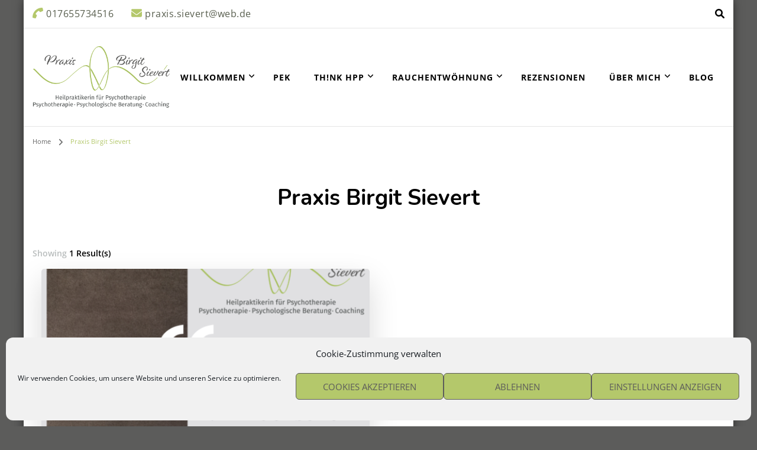

--- FILE ---
content_type: text/html; charset=UTF-8
request_url: https://praxis-bsievert.de/tag/praxis-birgit-sievert/
body_size: 18032
content:
    <!DOCTYPE html>
    <html lang="de" prefix="og: http://ogp.me/ns#">
    <head itemscope itemtype="http://schema.org/WebSite">
	    <meta charset="UTF-8">
    <meta name="viewport" content="width=device-width, initial-scale=1">
    <link rel="profile" href="http://gmpg.org/xfn/11">
    <meta name='robots' content='index, follow, max-image-preview:large, max-snippet:-1, max-video-preview:-1' />

	<!-- This site is optimized with the Yoast SEO plugin v22.3 - https://yoast.com/wordpress/plugins/seo/ -->
	<title>&#187; Birgit Sievert Praxis Heilpraktikerpraxis für Psychotherapie |</title>
	<link rel="canonical" href="https://praxis-bsievert.de/tag/praxis-birgit-sievert/" />
	<meta property="og:locale" content="de_DE" />
	<meta property="og:type" content="article" />
	<meta property="og:title" content="&#187; Birgit Sievert Praxis Heilpraktikerpraxis für Psychotherapie |" />
	<meta property="og:url" content="https://praxis-bsievert.de/tag/praxis-birgit-sievert/" />
	<meta property="og:site_name" content="Birgit Sievert Praxis Heilpraktikerpraxis für Psychotherapie" />
	<meta name="twitter:card" content="summary_large_image" />
	<script type="application/ld+json" class="yoast-schema-graph">{"@context":"https://schema.org","@graph":[{"@type":"CollectionPage","@id":"https://praxis-bsievert.de/tag/praxis-birgit-sievert/","url":"https://praxis-bsievert.de/tag/praxis-birgit-sievert/","name":"&#187; Birgit Sievert Praxis Heilpraktikerpraxis für Psychotherapie |","isPartOf":{"@id":"https://praxis-bsievert.de/#website"},"primaryImageOfPage":{"@id":"https://praxis-bsievert.de/tag/praxis-birgit-sievert/#primaryimage"},"image":{"@id":"https://praxis-bsievert.de/tag/praxis-birgit-sievert/#primaryimage"},"thumbnailUrl":"https://praxis-bsievert.de/wp-content/uploads/2024/01/20240112_100745_0000-e1705064400638.png","breadcrumb":{"@id":"https://praxis-bsievert.de/tag/praxis-birgit-sievert/#breadcrumb"},"inLanguage":"de"},{"@type":"ImageObject","inLanguage":"de","@id":"https://praxis-bsievert.de/tag/praxis-birgit-sievert/#primaryimage","url":"https://praxis-bsievert.de/wp-content/uploads/2024/01/20240112_100745_0000-e1705064400638.png","contentUrl":"https://praxis-bsievert.de/wp-content/uploads/2024/01/20240112_100745_0000-e1705064400638.png","width":300,"height":300},{"@type":"BreadcrumbList","@id":"https://praxis-bsievert.de/tag/praxis-birgit-sievert/#breadcrumb","itemListElement":[{"@type":"ListItem","position":1,"name":"Startseite","item":"https://praxis-bsievert.de/"},{"@type":"ListItem","position":2,"name":"Praxis Birgit Sievert"}]},{"@type":"WebSite","@id":"https://praxis-bsievert.de/#website","url":"https://praxis-bsievert.de/","name":"Birgit Sievert Praxis für psychosoziale Anliegen psychologische Beratung","description":"","publisher":{"@id":"https://praxis-bsievert.de/#organization"},"potentialAction":[{"@type":"SearchAction","target":{"@type":"EntryPoint","urlTemplate":"https://praxis-bsievert.de/?s={search_term_string}"},"query-input":"required name=search_term_string"}],"inLanguage":"de"},{"@type":"Organization","@id":"https://praxis-bsievert.de/#organization","name":"Birgit Sievert Heilpraktikerpraxis für Psychotherapie","url":"https://praxis-bsievert.de/","logo":{"@type":"ImageObject","inLanguage":"de","@id":"https://praxis-bsievert.de/#/schema/logo/image/","url":"https://praxis-bsievert.de/wp-content/uploads/2020/09/logo_praxis_b_sievert.png","contentUrl":"https://praxis-bsievert.de/wp-content/uploads/2020/09/logo_praxis_b_sievert.png","width":1759,"height":569,"caption":"Birgit Sievert Heilpraktikerpraxis für Psychotherapie"},"image":{"@id":"https://praxis-bsievert.de/#/schema/logo/image/"},"sameAs":["https://www.instagram.com/praxisbirgitsievert/"]}]}</script>
	<!-- / Yoast SEO plugin. -->


<link rel="alternate" type="application/rss+xml" title="Birgit Sievert Praxis Heilpraktikerpraxis für Psychotherapie &raquo; Feed" href="https://praxis-bsievert.de/feed/" />
<link rel="alternate" type="application/rss+xml" title="Birgit Sievert Praxis Heilpraktikerpraxis für Psychotherapie &raquo; Kommentar-Feed" href="https://praxis-bsievert.de/comments/feed/" />
<link rel="alternate" type="application/rss+xml" title="Birgit Sievert Praxis Heilpraktikerpraxis für Psychotherapie &raquo; Praxis Birgit Sievert Schlagwort-Feed" href="https://praxis-bsievert.de/tag/praxis-birgit-sievert/feed/" />
<script type="text/javascript">
/* <![CDATA[ */
window._wpemojiSettings = {"baseUrl":"https:\/\/s.w.org\/images\/core\/emoji\/14.0.0\/72x72\/","ext":".png","svgUrl":"https:\/\/s.w.org\/images\/core\/emoji\/14.0.0\/svg\/","svgExt":".svg","source":{"concatemoji":"https:\/\/praxis-bsievert.de\/wp-includes\/js\/wp-emoji-release.min.js?ver=6.4.7"}};
/*! This file is auto-generated */
!function(i,n){var o,s,e;function c(e){try{var t={supportTests:e,timestamp:(new Date).valueOf()};sessionStorage.setItem(o,JSON.stringify(t))}catch(e){}}function p(e,t,n){e.clearRect(0,0,e.canvas.width,e.canvas.height),e.fillText(t,0,0);var t=new Uint32Array(e.getImageData(0,0,e.canvas.width,e.canvas.height).data),r=(e.clearRect(0,0,e.canvas.width,e.canvas.height),e.fillText(n,0,0),new Uint32Array(e.getImageData(0,0,e.canvas.width,e.canvas.height).data));return t.every(function(e,t){return e===r[t]})}function u(e,t,n){switch(t){case"flag":return n(e,"\ud83c\udff3\ufe0f\u200d\u26a7\ufe0f","\ud83c\udff3\ufe0f\u200b\u26a7\ufe0f")?!1:!n(e,"\ud83c\uddfa\ud83c\uddf3","\ud83c\uddfa\u200b\ud83c\uddf3")&&!n(e,"\ud83c\udff4\udb40\udc67\udb40\udc62\udb40\udc65\udb40\udc6e\udb40\udc67\udb40\udc7f","\ud83c\udff4\u200b\udb40\udc67\u200b\udb40\udc62\u200b\udb40\udc65\u200b\udb40\udc6e\u200b\udb40\udc67\u200b\udb40\udc7f");case"emoji":return!n(e,"\ud83e\udef1\ud83c\udffb\u200d\ud83e\udef2\ud83c\udfff","\ud83e\udef1\ud83c\udffb\u200b\ud83e\udef2\ud83c\udfff")}return!1}function f(e,t,n){var r="undefined"!=typeof WorkerGlobalScope&&self instanceof WorkerGlobalScope?new OffscreenCanvas(300,150):i.createElement("canvas"),a=r.getContext("2d",{willReadFrequently:!0}),o=(a.textBaseline="top",a.font="600 32px Arial",{});return e.forEach(function(e){o[e]=t(a,e,n)}),o}function t(e){var t=i.createElement("script");t.src=e,t.defer=!0,i.head.appendChild(t)}"undefined"!=typeof Promise&&(o="wpEmojiSettingsSupports",s=["flag","emoji"],n.supports={everything:!0,everythingExceptFlag:!0},e=new Promise(function(e){i.addEventListener("DOMContentLoaded",e,{once:!0})}),new Promise(function(t){var n=function(){try{var e=JSON.parse(sessionStorage.getItem(o));if("object"==typeof e&&"number"==typeof e.timestamp&&(new Date).valueOf()<e.timestamp+604800&&"object"==typeof e.supportTests)return e.supportTests}catch(e){}return null}();if(!n){if("undefined"!=typeof Worker&&"undefined"!=typeof OffscreenCanvas&&"undefined"!=typeof URL&&URL.createObjectURL&&"undefined"!=typeof Blob)try{var e="postMessage("+f.toString()+"("+[JSON.stringify(s),u.toString(),p.toString()].join(",")+"));",r=new Blob([e],{type:"text/javascript"}),a=new Worker(URL.createObjectURL(r),{name:"wpTestEmojiSupports"});return void(a.onmessage=function(e){c(n=e.data),a.terminate(),t(n)})}catch(e){}c(n=f(s,u,p))}t(n)}).then(function(e){for(var t in e)n.supports[t]=e[t],n.supports.everything=n.supports.everything&&n.supports[t],"flag"!==t&&(n.supports.everythingExceptFlag=n.supports.everythingExceptFlag&&n.supports[t]);n.supports.everythingExceptFlag=n.supports.everythingExceptFlag&&!n.supports.flag,n.DOMReady=!1,n.readyCallback=function(){n.DOMReady=!0}}).then(function(){return e}).then(function(){var e;n.supports.everything||(n.readyCallback(),(e=n.source||{}).concatemoji?t(e.concatemoji):e.wpemoji&&e.twemoji&&(t(e.twemoji),t(e.wpemoji)))}))}((window,document),window._wpemojiSettings);
/* ]]> */
</script>
<style id='wp-emoji-styles-inline-css' type='text/css'>

	img.wp-smiley, img.emoji {
		display: inline !important;
		border: none !important;
		box-shadow: none !important;
		height: 1em !important;
		width: 1em !important;
		margin: 0 0.07em !important;
		vertical-align: -0.1em !important;
		background: none !important;
		padding: 0 !important;
	}
</style>
<link rel='stylesheet' id='wp-block-library-css' href='https://praxis-bsievert.de/wp-includes/css/dist/block-library/style.min.css?ver=6.4.7' type='text/css' media='all' />
<style id='classic-theme-styles-inline-css' type='text/css'>
/*! This file is auto-generated */
.wp-block-button__link{color:#fff;background-color:#32373c;border-radius:9999px;box-shadow:none;text-decoration:none;padding:calc(.667em + 2px) calc(1.333em + 2px);font-size:1.125em}.wp-block-file__button{background:#32373c;color:#fff;text-decoration:none}
</style>
<style id='global-styles-inline-css' type='text/css'>
body{--wp--preset--color--black: #000000;--wp--preset--color--cyan-bluish-gray: #abb8c3;--wp--preset--color--white: #ffffff;--wp--preset--color--pale-pink: #f78da7;--wp--preset--color--vivid-red: #cf2e2e;--wp--preset--color--luminous-vivid-orange: #ff6900;--wp--preset--color--luminous-vivid-amber: #fcb900;--wp--preset--color--light-green-cyan: #7bdcb5;--wp--preset--color--vivid-green-cyan: #00d084;--wp--preset--color--pale-cyan-blue: #8ed1fc;--wp--preset--color--vivid-cyan-blue: #0693e3;--wp--preset--color--vivid-purple: #9b51e0;--wp--preset--gradient--vivid-cyan-blue-to-vivid-purple: linear-gradient(135deg,rgba(6,147,227,1) 0%,rgb(155,81,224) 100%);--wp--preset--gradient--light-green-cyan-to-vivid-green-cyan: linear-gradient(135deg,rgb(122,220,180) 0%,rgb(0,208,130) 100%);--wp--preset--gradient--luminous-vivid-amber-to-luminous-vivid-orange: linear-gradient(135deg,rgba(252,185,0,1) 0%,rgba(255,105,0,1) 100%);--wp--preset--gradient--luminous-vivid-orange-to-vivid-red: linear-gradient(135deg,rgba(255,105,0,1) 0%,rgb(207,46,46) 100%);--wp--preset--gradient--very-light-gray-to-cyan-bluish-gray: linear-gradient(135deg,rgb(238,238,238) 0%,rgb(169,184,195) 100%);--wp--preset--gradient--cool-to-warm-spectrum: linear-gradient(135deg,rgb(74,234,220) 0%,rgb(151,120,209) 20%,rgb(207,42,186) 40%,rgb(238,44,130) 60%,rgb(251,105,98) 80%,rgb(254,248,76) 100%);--wp--preset--gradient--blush-light-purple: linear-gradient(135deg,rgb(255,206,236) 0%,rgb(152,150,240) 100%);--wp--preset--gradient--blush-bordeaux: linear-gradient(135deg,rgb(254,205,165) 0%,rgb(254,45,45) 50%,rgb(107,0,62) 100%);--wp--preset--gradient--luminous-dusk: linear-gradient(135deg,rgb(255,203,112) 0%,rgb(199,81,192) 50%,rgb(65,88,208) 100%);--wp--preset--gradient--pale-ocean: linear-gradient(135deg,rgb(255,245,203) 0%,rgb(182,227,212) 50%,rgb(51,167,181) 100%);--wp--preset--gradient--electric-grass: linear-gradient(135deg,rgb(202,248,128) 0%,rgb(113,206,126) 100%);--wp--preset--gradient--midnight: linear-gradient(135deg,rgb(2,3,129) 0%,rgb(40,116,252) 100%);--wp--preset--font-size--small: 13px;--wp--preset--font-size--medium: 20px;--wp--preset--font-size--large: 36px;--wp--preset--font-size--x-large: 42px;--wp--preset--spacing--20: 0.44rem;--wp--preset--spacing--30: 0.67rem;--wp--preset--spacing--40: 1rem;--wp--preset--spacing--50: 1.5rem;--wp--preset--spacing--60: 2.25rem;--wp--preset--spacing--70: 3.38rem;--wp--preset--spacing--80: 5.06rem;--wp--preset--shadow--natural: 6px 6px 9px rgba(0, 0, 0, 0.2);--wp--preset--shadow--deep: 12px 12px 50px rgba(0, 0, 0, 0.4);--wp--preset--shadow--sharp: 6px 6px 0px rgba(0, 0, 0, 0.2);--wp--preset--shadow--outlined: 6px 6px 0px -3px rgba(255, 255, 255, 1), 6px 6px rgba(0, 0, 0, 1);--wp--preset--shadow--crisp: 6px 6px 0px rgba(0, 0, 0, 1);}:where(.is-layout-flex){gap: 0.5em;}:where(.is-layout-grid){gap: 0.5em;}body .is-layout-flow > .alignleft{float: left;margin-inline-start: 0;margin-inline-end: 2em;}body .is-layout-flow > .alignright{float: right;margin-inline-start: 2em;margin-inline-end: 0;}body .is-layout-flow > .aligncenter{margin-left: auto !important;margin-right: auto !important;}body .is-layout-constrained > .alignleft{float: left;margin-inline-start: 0;margin-inline-end: 2em;}body .is-layout-constrained > .alignright{float: right;margin-inline-start: 2em;margin-inline-end: 0;}body .is-layout-constrained > .aligncenter{margin-left: auto !important;margin-right: auto !important;}body .is-layout-constrained > :where(:not(.alignleft):not(.alignright):not(.alignfull)){max-width: var(--wp--style--global--content-size);margin-left: auto !important;margin-right: auto !important;}body .is-layout-constrained > .alignwide{max-width: var(--wp--style--global--wide-size);}body .is-layout-flex{display: flex;}body .is-layout-flex{flex-wrap: wrap;align-items: center;}body .is-layout-flex > *{margin: 0;}body .is-layout-grid{display: grid;}body .is-layout-grid > *{margin: 0;}:where(.wp-block-columns.is-layout-flex){gap: 2em;}:where(.wp-block-columns.is-layout-grid){gap: 2em;}:where(.wp-block-post-template.is-layout-flex){gap: 1.25em;}:where(.wp-block-post-template.is-layout-grid){gap: 1.25em;}.has-black-color{color: var(--wp--preset--color--black) !important;}.has-cyan-bluish-gray-color{color: var(--wp--preset--color--cyan-bluish-gray) !important;}.has-white-color{color: var(--wp--preset--color--white) !important;}.has-pale-pink-color{color: var(--wp--preset--color--pale-pink) !important;}.has-vivid-red-color{color: var(--wp--preset--color--vivid-red) !important;}.has-luminous-vivid-orange-color{color: var(--wp--preset--color--luminous-vivid-orange) !important;}.has-luminous-vivid-amber-color{color: var(--wp--preset--color--luminous-vivid-amber) !important;}.has-light-green-cyan-color{color: var(--wp--preset--color--light-green-cyan) !important;}.has-vivid-green-cyan-color{color: var(--wp--preset--color--vivid-green-cyan) !important;}.has-pale-cyan-blue-color{color: var(--wp--preset--color--pale-cyan-blue) !important;}.has-vivid-cyan-blue-color{color: var(--wp--preset--color--vivid-cyan-blue) !important;}.has-vivid-purple-color{color: var(--wp--preset--color--vivid-purple) !important;}.has-black-background-color{background-color: var(--wp--preset--color--black) !important;}.has-cyan-bluish-gray-background-color{background-color: var(--wp--preset--color--cyan-bluish-gray) !important;}.has-white-background-color{background-color: var(--wp--preset--color--white) !important;}.has-pale-pink-background-color{background-color: var(--wp--preset--color--pale-pink) !important;}.has-vivid-red-background-color{background-color: var(--wp--preset--color--vivid-red) !important;}.has-luminous-vivid-orange-background-color{background-color: var(--wp--preset--color--luminous-vivid-orange) !important;}.has-luminous-vivid-amber-background-color{background-color: var(--wp--preset--color--luminous-vivid-amber) !important;}.has-light-green-cyan-background-color{background-color: var(--wp--preset--color--light-green-cyan) !important;}.has-vivid-green-cyan-background-color{background-color: var(--wp--preset--color--vivid-green-cyan) !important;}.has-pale-cyan-blue-background-color{background-color: var(--wp--preset--color--pale-cyan-blue) !important;}.has-vivid-cyan-blue-background-color{background-color: var(--wp--preset--color--vivid-cyan-blue) !important;}.has-vivid-purple-background-color{background-color: var(--wp--preset--color--vivid-purple) !important;}.has-black-border-color{border-color: var(--wp--preset--color--black) !important;}.has-cyan-bluish-gray-border-color{border-color: var(--wp--preset--color--cyan-bluish-gray) !important;}.has-white-border-color{border-color: var(--wp--preset--color--white) !important;}.has-pale-pink-border-color{border-color: var(--wp--preset--color--pale-pink) !important;}.has-vivid-red-border-color{border-color: var(--wp--preset--color--vivid-red) !important;}.has-luminous-vivid-orange-border-color{border-color: var(--wp--preset--color--luminous-vivid-orange) !important;}.has-luminous-vivid-amber-border-color{border-color: var(--wp--preset--color--luminous-vivid-amber) !important;}.has-light-green-cyan-border-color{border-color: var(--wp--preset--color--light-green-cyan) !important;}.has-vivid-green-cyan-border-color{border-color: var(--wp--preset--color--vivid-green-cyan) !important;}.has-pale-cyan-blue-border-color{border-color: var(--wp--preset--color--pale-cyan-blue) !important;}.has-vivid-cyan-blue-border-color{border-color: var(--wp--preset--color--vivid-cyan-blue) !important;}.has-vivid-purple-border-color{border-color: var(--wp--preset--color--vivid-purple) !important;}.has-vivid-cyan-blue-to-vivid-purple-gradient-background{background: var(--wp--preset--gradient--vivid-cyan-blue-to-vivid-purple) !important;}.has-light-green-cyan-to-vivid-green-cyan-gradient-background{background: var(--wp--preset--gradient--light-green-cyan-to-vivid-green-cyan) !important;}.has-luminous-vivid-amber-to-luminous-vivid-orange-gradient-background{background: var(--wp--preset--gradient--luminous-vivid-amber-to-luminous-vivid-orange) !important;}.has-luminous-vivid-orange-to-vivid-red-gradient-background{background: var(--wp--preset--gradient--luminous-vivid-orange-to-vivid-red) !important;}.has-very-light-gray-to-cyan-bluish-gray-gradient-background{background: var(--wp--preset--gradient--very-light-gray-to-cyan-bluish-gray) !important;}.has-cool-to-warm-spectrum-gradient-background{background: var(--wp--preset--gradient--cool-to-warm-spectrum) !important;}.has-blush-light-purple-gradient-background{background: var(--wp--preset--gradient--blush-light-purple) !important;}.has-blush-bordeaux-gradient-background{background: var(--wp--preset--gradient--blush-bordeaux) !important;}.has-luminous-dusk-gradient-background{background: var(--wp--preset--gradient--luminous-dusk) !important;}.has-pale-ocean-gradient-background{background: var(--wp--preset--gradient--pale-ocean) !important;}.has-electric-grass-gradient-background{background: var(--wp--preset--gradient--electric-grass) !important;}.has-midnight-gradient-background{background: var(--wp--preset--gradient--midnight) !important;}.has-small-font-size{font-size: var(--wp--preset--font-size--small) !important;}.has-medium-font-size{font-size: var(--wp--preset--font-size--medium) !important;}.has-large-font-size{font-size: var(--wp--preset--font-size--large) !important;}.has-x-large-font-size{font-size: var(--wp--preset--font-size--x-large) !important;}
.wp-block-navigation a:where(:not(.wp-element-button)){color: inherit;}
:where(.wp-block-post-template.is-layout-flex){gap: 1.25em;}:where(.wp-block-post-template.is-layout-grid){gap: 1.25em;}
:where(.wp-block-columns.is-layout-flex){gap: 2em;}:where(.wp-block-columns.is-layout-grid){gap: 2em;}
.wp-block-pullquote{font-size: 1.5em;line-height: 1.6;}
</style>
<link rel='stylesheet' id='blossomthemes-toolkit-css' href='https://praxis-bsievert.de/wp-content/plugins/blossomthemes-toolkit/public/css/blossomthemes-toolkit-public.min.css?ver=2.2.5' type='text/css' media='all' />
<link rel='stylesheet' id='contact-form-7-css' href='https://praxis-bsievert.de/wp-content/plugins/contact-form-7/includes/css/styles.css?ver=5.9.3' type='text/css' media='all' />
<link rel='stylesheet' id='cmplz-general-css' href='https://praxis-bsievert.de/wp-content/plugins/complianz-gdpr/assets/css/cookieblocker.min.css?ver=1711566424' type='text/css' media='all' />
<link rel='stylesheet' id='owl-carousel-css' href='https://praxis-bsievert.de/wp-content/themes/blossom-coach-pro/css/owl.carousel.min.css?ver=2.2.1' type='text/css' media='all' />
<link rel='stylesheet' id='animate-css' href='https://praxis-bsievert.de/wp-content/themes/blossom-coach-pro/css/animate.min.css?ver=3.5.2' type='text/css' media='all' />
<link rel='stylesheet' id='blossom-coach-pro-css' href='https://praxis-bsievert.de/wp-content/themes/blossom-coach-pro/style.css?ver=2.5.1' type='text/css' media='all' />
<link rel='stylesheet' id='blossom-coach-pro-elementor-css' href='https://praxis-bsievert.de/wp-content/themes/blossom-coach-pro/css/elementor.min.css?ver=2.5.1' type='text/css' media='all' />
<script type="text/javascript" src="https://praxis-bsievert.de/wp-includes/js/jquery/jquery.min.js?ver=3.7.1" id="jquery-core-js"></script>
<script type="text/javascript" src="https://praxis-bsievert.de/wp-includes/js/jquery/jquery-migrate.min.js?ver=3.4.1" id="jquery-migrate-js"></script>
<link rel="https://api.w.org/" href="https://praxis-bsievert.de/wp-json/" /><link rel="alternate" type="application/json" href="https://praxis-bsievert.de/wp-json/wp/v2/tags/269" /><link rel="EditURI" type="application/rsd+xml" title="RSD" href="https://praxis-bsievert.de/xmlrpc.php?rsd" />
<meta name="generator" content="WordPress 6.4.7" />
		<!-- Custom Logo: hide header text -->
		<style id="custom-logo-css" type="text/css">
			.site-title, .site-description {
				position: absolute;
				clip: rect(1px, 1px, 1px, 1px);
			}
		</style>
					<style>.cmplz-hidden {
					display: none !important;
				}</style><meta property="og:title" content="Praxis Birgit Sievert" />
<meta property="og:type" content="website" />
<meta property="og:image" content="https://praxis-bsievert.de/wp-content/uploads/2020/09/cropped-icon_logo.png" />
<meta property="og:image" content="https://praxis-bsievert.de/wp-content/themes/blossom-coach-pro/images/banner-img.jpg" />
<meta property="og:locale" content="de_DE" />
<meta property="og:site_name" content="Birgit Sievert Praxis Heilpraktikerpraxis für Psychotherapie" />
<meta name="twitter:card" content="summary" />
<style type="text/css" id="custom-background-css">
body.custom-background { background-color: #5c5c5b; }
</style>
	<link rel="icon" href="https://praxis-bsievert.de/wp-content/uploads/2020/09/cropped-icon_logo-32x32.png" sizes="32x32" />
<link rel="icon" href="https://praxis-bsievert.de/wp-content/uploads/2020/09/cropped-icon_logo-192x192.png" sizes="192x192" />
<link rel="apple-touch-icon" href="https://praxis-bsievert.de/wp-content/uploads/2020/09/cropped-icon_logo-180x180.png" />
<meta name="msapplication-TileImage" content="https://praxis-bsievert.de/wp-content/uploads/2020/09/cropped-icon_logo-270x270.png" />
<style type='text/css' media='all'>
    .arrow-button-hover a::after {
        background-image: url("data:image/svg+xml,%3Csvg xmlns='http://www.w3.org/2000/svg' width='13.674' height='10.009' viewBox='0 0 13.674 10.009'%3E%3Cg id='Group_255' data-name='Group 255' transform='translate(-609.024 -4045.697)'%3E%3Cpath id='Path_4337' data-name='Path 4337' d='M-1301,1456h11.233' transform='translate(1910.77 2594.787)' fill='none' stroke='%23b4c86b' stroke-linecap='round' stroke-width='1.5'/%3E%3Cpath id='Path_4338' data-name='Path 4338' d='M-1292.088,1450.363l3.944,3.944-3.944,3.944' transform='translate(1910.092 2596.395)' fill='none' stroke='%23b4c86b' stroke-linecap='round' stroke-linejoin='round' stroke-width='1.5'/%3E%3C/g%3E%3C/svg%3E");
    }

    :root {
        --primary-color: #b4c86b;
        --secondary-color: #5c5c5b;
        --secondary-color-rgb: 92, 92, 91; 
        --primary-font: Open Sans;
        --secondary-font: Nunito;
        --primary-color-rgb: 180, 200, 107; 
    }

    .site-title, 
    .site-title-wrap .site-title{
        font-size   : 26px;
        font-family : Nunito;
        font-weight : 700;
        font-style  : normal;
    }

    .custom-logo-link img{
        width: 386px;
        max-width: 100%;
    }

    .sticky-bar-content.notification-enabled  {
        background: #88ced0;
        color: #ffffff;
    }

    .sticky-t-bar:not(.active) .close {
        background: #88ced0;
    }

    .footer-t .widget-title, 
    .footer-t .grid, 
    .footer-t .entry-header .entry-title, 
    .footer-t .entry-header .entry-title a, 
    .footer-t .widget_bttk_contact_social_links .bttk-contact-widget-wrap ul.contact-list li a, 
    .site-footer .widget_bttk_social_links ul li a, 
    .footer-t .style-three .entry-header .entry-title, 
    .footer-t .style-three .entry-header .entry-title a {
        color: #ffffff;
    }

    .site-footer .widget_categories ul li, 
    .site-footer .widget_archive ul li, 
    .site-footer .widget_meta ul li, 
    .site-footer .widget_pages ul li, 
    .site-footer .widget_recent_comments ul li, 
    .site-footer .widget_recent_entries ul li, 
    .site-footer .widget_nav_menu ul li, 
    .site-footer .widget_rss ul li {
        border-bottom-color: rgba(255, 255, 255, 0.1);    }

    .site-footer .widget_categories ul li:before,
    .site-footer .widget_archive ul li:before,
    .site-footer .widget_meta ul li:before,
    .site-footer .widget_pages ul li:before,
    .site-footer .widget_recent_comments ul li:before,
    .site-footer .widget_recent_entries ul li:before, 
    .site-footer .widget_nav_menu ul li:before, 
    .site-footer .widget_rss ul li:before {
        background: rgba(255, 255, 255, 0.55);    }

    .site-footer table tbody tr:nth-child(2n+1) {
        background: rgba(255, 255, 255, 0.05);    }

    .site-footer .widget_rss ul li .rss-date {
        color: rgba(255, 255, 255, 0.55);    }

    .site-footer .wp-caption-text {
        color: rgba(255, 255, 255, 0.7);    }

    .footer-t .widget_bttk_contact_social_links .social-networks a {
        color: rgba(255, 255, 255, 0.7);        border-color: rgba(255, 255, 255, 0.1);    }

    .site-footer .widget_bttk_posts_category_slider_widget .owl-theme .owl-dots .owl-dot span {
        background: rgba(255, 255, 255, 0.5);    }

    .site-footer .widget_bttk_posts_category_slider_widget .owl-theme .owl-dots .owl-dot.active span {
        background: #ffffff;
    }

    .bottom-footer {
        border-top-color: rgba(255, 255, 255, 0.1);        color: rgba(255, 255, 255, 0.5);    }



    body,
    button,
    input,
    select,
    optgroup {
        
        font-family : Open Sans;
        font-size: 14px;

    }

    
    textarea, section[class*="-section"] .widget_blossom_client_logo_widget .widget-title, .blog-section article .entry-meta, 
    .btn-link, section.counter-section .widget.widget_blossomthemes_stat_counter_widget .widget-title,
    .widget.widget_blossomthemes_stat_counter_widget .widget-title, .single .entry-meta, 
    .portfolio-text-holder .portfolio-img-title {
        
        font-family : Open Sans;
        
    }

    h1, h2, h3, h4, h5, h6, 
    .header-search-form .search-form .screen-reader-text, section[class*="-section"] .widget .widget-title,
    section[class*="-section"] .widget_blossomtheme_featured_page_widget .section-subtitle,
    .section-title, .comment-body b.fn, .comment-body .reply .comment-reply-link, .single .navigation .nav-links, 
    .header-search-form .search-form .screen-reader-text, .banner-caption .blossomthemes-email-newsletter-wrapper .text-holder h3, 
    .site-banner .item .banner-text .title, .banner-caption .btn-more, 
    .site-banner .banner-caption .banner-wrap .banner-link, .btn-readmore,
    .btn-readmore:visited, .bttk-testimonial-holder .name, .pricing-block .price, .entry-meta, #primary .widget_blossomtheme_featured_page_widget .section-subtitle, .widget_blossomthemes_stat_counter_widget .hs-counter, 
    .widget_bttk_description_widget .bttk-team-holder .name, .bttk-team-inner-holder-modal .name, .page-header .subtitle, .dropcap, 
    .error-404 .error-num, .error-404 a.bttn {

        font-family : Nunito;

    }

    #primary .post .entry-content h1,
    #primary .page .entry-content h1 {

        font-family : Arvo;
        font-weight : 400;   
        font-size   : 40px;

    }

    #primary .post .entry-content h2,
    #primary .page .entry-content h2 {

        font-family : Arvo;
        font-weight: 400;   
        font-size: 36px; 

    }

    #primary .post .entry-content h3,
    #primary .page .entry-content h3 {

        font-family : Arvo;
        font-weight: 400;   
        font-size: 30px; 

    }

    #primary .post .entry-content h4,
    #primary .page .entry-content h4 {

        font-family : Arvo;
        font-weight: 400;   
        font-size: 24px;  

    }

    #primary .post .entry-content h5,
    #primary .page .entry-content h5 {

        font-family : Arvo;
        font-weight: 400;   
        font-size: 20px; 

    }

    #primary .post .entry-content h6,
    #primary .page .entry-content h6 {

        font-family : Arvo;
        font-weight: 400;   
        font-size: 18px; 

    }

    .site-branding .site-title a {
        color: #111111;
    }

    .footer-t, .bottom-footer {
        background: #5c5c5b;
    }

    button,
    input[type="button"],
    input[type="reset"],
    input[type="submit"], #secondary .widget-title:before,
    .site-footer .widget-title:before, section[class*="-section"] .widget .widget-title:after,
    section[class*="-section"] .widget_blossomtheme_featured_page_widget .section-subtitle:after,
    .section-title:after, blockquote:before, q:before, .back-to-top:hover, .comments-area .comments-title:before,
    .comment-respond .comment-reply-title:before, #load-posts a, .search-form>label[for="submit-field"], .header-cart span.item-count, .banner-caption .blossomthemes-email-newsletter-wrapper form input[type="submit"]:hover, .btn-cta, .btn-cta+.btn-cta:hover, .pricing-block .pricing-tag, .cd-handle, .btn-link:hover:after, .shop-section .item .onsale, .author-content-wrap .author-name:before, 
    .related-articles .related-title:before, .latest-articles .latest-title:before, .error-404 a.bttn, .page-template-contact .contact-wrap .widget-title:before, .testimonial-success-story, .header-lay2 .menu-wrap .main-navigation.menu-toggled button.toggle-button, .widget_bttk_author_bio .readmore, .page-numbers.prev:hover:before, .page-numbers.next:hover:before, 
    .related-portfolio-title::before, .widget_btif_instagram_widget .profile-link:hover {

        background: #5c5c5b;

    }

    span.close:hover:before, span.close:hover:after {
        background-color: #5c5c5b;    
    }

    .comment-body .reply .comment-reply-link, .banner-caption .blossomthemes-email-newsletter-wrapper form input[type="submit"] + div, .btn-link:hover, .readmore:hover, 
    .page-numbers.prev:hover, .page-numbers.next:hover {

        color: #5c5c5b;

    }

    .achievement-section .achievement-text:before {
        background-image: url('data:image/svg+xml; utf8,<svg xmlns="http://www.w3.org/2000/svg" viewBox="0 0 512 512"><path fill="%235c5c5b" d="M464 256h-80v-64c0-35.3 28.7-64 64-64h8c13.3 0 24-10.7 24-24V56c0-13.3-10.7-24-24-24h-8c-88.4 0-160 71.6-160 160v240c0 26.5 21.5 48 48 48h128c26.5 0 48-21.5 48-48V304c0-26.5-21.5-48-48-48zm-288 0H96v-64c0-35.3 28.7-64 64-64h8c13.3 0 24-10.7 24-24V56c0-13.3-10.7-24-24-24h-8C71.6 32 0 103.6 0 192v240c0 26.5 21.5 48 48 48h128c26.5 0 48-21.5 48-48V304c0-26.5-21.5-48-48-48z"></path></svg>');
    }

    .mejs-button>button:before {
        background-image: url('data:image/svg+xml; utf8,<svg xmlns="http://www.w3.org/2000/svg" viewBox="0 0 448 512"><path fill="%23b4c86b" d="M424.4 214.7L72.4 6.6C43.8-10.3 0 6.1 0 47.9V464c0 37.5 40.7 60.1 72.4 41.3l352-208c31.4-18.5 31.5-64.1 0-82.6z"></path></svg>');
    }

    .mejs-pause>button:before {
        background-image: url('data:image/svg+xml; utf8,<svg xmlns="http://www.w3.org/2000/svg" viewBox="0 0 448 512"><path fill="%23b4c86b" d="M144 479H48c-26.5 0-48-21.5-48-48V79c0-26.5 21.5-48 48-48h96c26.5 0 48 21.5 48 48v352c0 26.5-21.5 48-48 48zm304-48V79c0-26.5-21.5-48-48-48h-96c-26.5 0-48 21.5-48 48v352c0 26.5 21.5 48 48 48h96c26.5 0 48-21.5 48-48z"></path></svg>');
    }
    .mejs-mute>button:before {
        background-image: url('data:image/svg+xml; utf8,<svg xmlns="http://www.w3.org/2000/svg" viewBox="0 0 576 512"><path fill="%23b4c86b" d="M256 88.017v335.964c0 21.438-25.943 31.998-40.971 16.971L126.059 352H24c-13.255 0-24-10.745-24-24V184c0-13.255 10.745-24 24-24h102.059l88.971-88.954c15.01-15.01 40.97-4.49 40.97 16.971zm182.056-77.876C422.982.92 403.283 5.668 394.061 20.745c-9.221 15.077-4.473 34.774 10.604 43.995C468.967 104.063 512 174.983 512 256c0 73.431-36.077 142.292-96.507 184.206-14.522 10.072-18.129 30.01-8.057 44.532 10.076 14.528 30.016 18.126 44.531 8.057C529.633 438.927 576 350.406 576 256c0-103.244-54.579-194.877-137.944-245.859zM480 256c0-68.547-36.15-129.777-91.957-163.901-15.076-9.22-34.774-4.471-43.994 10.607-9.22 15.078-4.471 34.774 10.607 43.994C393.067 170.188 416 211.048 416 256c0 41.964-20.62 81.319-55.158 105.276-14.521 10.073-18.128 30.01-8.056 44.532 6.216 8.96 16.185 13.765 26.322 13.765a31.862 31.862 0 0 0 18.21-5.709C449.091 377.953 480 318.938 480 256zm-96 0c0-33.717-17.186-64.35-45.972-81.944-15.079-9.214-34.775-4.463-43.992 10.616s-4.464 34.775 10.615 43.992C314.263 234.538 320 244.757 320 256a32.056 32.056 0 0 1-13.802 26.332c-14.524 10.069-18.136 30.006-8.067 44.53 10.07 14.525 30.008 18.136 44.53 8.067C368.546 316.983 384 287.478 384 256z"></path></svg>');
    }
    .mejs-unmute>button:before {
        background-image: url('data:image/svg+xml; utf8,<svg xmlns="http://www.w3.org/2000/svg" viewBox="0 0 256 512"><path fill="%23b4c86b" d="M256 88.017v335.964c0 21.438-25.943 31.998-40.971 16.971L126.059 352H24c-13.255 0-24-10.745-24-24V184c0-13.255 10.745-24 24-24h102.059l88.971-88.954c15.01-15.01 40.97-4.49 40.97 16.971z"></path></svg>');
    }

    .btn-link:hover:after {
        border-color: #5c5c5b;
    }

    .shop-section .item .onsale::before, 
    .shop-section .item .onsale::after {
        border-top-color: #5c5c5b;
    }

    .shop-section .item .onsale::after {
        border-bottom-color: #5c5c5b;
    }

    button:hover,
    input[type="button"]:hover,
    input[type="reset"]:hover,
    input[type="submit"]:hover, #secondary .widget-title:after,
    .site-footer .widget-title:after, section[class*="-section"] .widget .widget-title span:before,
    section[class*="-section"] .widget_blossomtheme_featured_page_widget .section-subtitle span:before,
    .section-title span:before,
    section[class*="-section"] .widget .widget-title span:after,
    section[class*="-section"] .widget_blossomtheme_featured_page_widget .section-subtitle span:after,
    .section-title span:after, blockquote:after, q:after, .back-to-top, .comments-area .comments-title:after,
    .comment-respond .comment-reply-title:after, .comment-respond .comment-reply-title a:hover, .page-numbers.prev:before,
    .page-numbers.next:before, a.page-numbers:hover, span.page-numbers.current, #load-posts a:hover, #load-posts a.disabled, 
    .sticky-t-bar span.close, .search-form>label[for="submit-field"]:hover, .main-navigation ul ul li:hover>a, .header-cart:hover, 
    .header-lay2 .menu-wrap, .header-lay3 .header-search > span.fa.fa-search:hover, .header-lay4 .menu-wrap .main-navigation ul li:hover > a, 
    .header-lay4 .menu-wrap .main-navigation ul li.current-menu-item > a, .header-lay4 .menu-wrap .main-navigation ul li.current_page_item > a, 
    .header-lay4 .header-search > span.fa.fa-search:hover, .header-lay5 .header-search > span.fa.fa-search:hover, 
    .header-lay5 .header-cart:hover, .banner-caption .wpcf7, .banner-caption .blossomthemes-email-newsletter-wrapper form input[type="submit"], .site-banner .owl-carousel .owl-nav [class*="owl-"]:hover, .btn-readmore:hover, #secondary .widget_bttk_image_text_widget a.btn-readmore:hover, .btn-readmore:after, .btn-cta:hover, 
    section[class*="-section"] .widget_bttk_icon_text_widget:hover, section[class*="-section"] .widget_bttk_icon_text_widget a.btn-readmore:hover:after, 
    .widget_bttk_posts_category_slider_widget .owl-theme .owl-nav [class*="owl-"]:hover, .widget_bcp_pt_widget .pricing-block.has-tag, 
    .pricing-block.has-tag .btn-readmore:hover:after, .achievement-section .achievement-content, 
    .achievement-section .btn-readmore:hover:after, .cd-handle.draggable, .event-block .event-date, .widget_bttk_contact_social_links .social-networks a:hover, .widget_bttk_description_widget .bttk-team-holder .image-holder:before, .widget_bttk_description_widget .social-profile li a:hover, #secondary .widget.widget_bttk_author_bio ul li a:hover, .widget_bttk_author_bio ul li a:hover, 
    .widget_calendar caption, .widget_calendar table td#today, .widget_tag_cloud .tagcloud a:hover, #secondary .widget_bttk_social_links ul li a:hover, .widget_bttk_social_links ul li a:hover, .single.style2 .category a:hover, .tags a:hover, .article-share ul.social-icons li a:hover, .author-content-wrap .author-name:after, .related-articles .related-title span:before, .related-articles .related-title span:after, .latest-articles .latest-title span:before, .latest-articles .latest-title span:after, .error-404 a.bttn:hover, 
    .page-template-contact .contact-wrap .widget-title:after, .page-template-contact #primary .social-icons a:hover, .testimonial-success-story .achievement-text:before, .testimonial-success-story .achievement-text::after, .widget_bttk_author_bio .readmore:hover, .header-lay2 .menu-wrap .main-navigation ul ul li:hover > a, 
    .header-lay2 .menu-wrap .main-navigation ul ul li.current-menu-item > a, 
    .header-lay2 .menu-wrap .main-navigation ul ul li.current_page_item > a, .header-lay5 .menu-wrap .main-navigation ul ul li:hover > a, 
    .header-lay5 .menu-wrap .main-navigation ul ul li.current-menu-item > a, 
    .header-lay5 .menu-wrap .main-navigation ul ul li.current_page_item > a, .related-portfolio-title::after,
    .header-lay3 .header-search > button:hover, 
    .header-lay3 .main-header .main-navigation ul ul li:hover > a, 
    .header-lay3 .main-header .main-navigation ul ul li.current-menu-item > a, 
    .header-lay3 .main-header .main-navigation ul ul li.current_page_item > a, 
    .widget_btif_instagram_widget .profile-link, 
    .single .site-main .author-signature .social-icons li a:hover, 
    .header-lay4 .header-search > button:hover, 
    .header-lay5 .header-search > button:hover, .header-lay5 .header-cart:hover, 
    .sticky-bar-content.notification-enabled a, .widget_bttk_custom_categories ul li a{

        background: #b4c86b;

    }

    .mejs-controls .mejs-horizontal-volume-slider .mejs-horizontal-volume-current, .mejs-controls .mejs-time-rail .mejs-time-current {
        background: #b4c86b !important;    
    }

    a, a:hover, div.category a:hover, 
    span.category a:hover, .like-comment-wrap span.post-like .fa, .comment-body .reply .comment-reply-link:hover, 
    .page-numbers.prev, .page-numbers.next, .nav-links div[class*="nav"] a:hover, 
    .header-t .top-left a:hover, .header-t .top-left .fa, ul.social-icons li a:hover, .header-search>span.fa.fa-search:hover, 
    .main-navigation ul li:hover>a, .main-navigation ul li.current-menu-item>a, .main-navigation ul li.current_page_item>a, 
    .header-cart, .header-lay2 .top-right ul.social-icons li a:hover, .header-lay2 .header-search > button:hover, 
    .header-lay4 ul.social-icons li a:hover, .header-lay5 ul.social-icons li a:hover, .header-lay5 .menu-wrap .main-navigation ul li:hover > a, 
    .header-lay5 .menu-wrap .main-navigation ul li.current-menu-item > a, .header-lay5 .menu-wrap .main-navigation ul li.current_page_item > a, .btn-readmore, .widget_bttk_icon_text_widget .icon-holder, 
    section[class*="-section"] .widget_bttk_icon_text_widget:hover a.btn-readmore:after,  
    #secondary .widget_bttk_popular_post ul li .entry-header .entry-title a:hover, 
    #secondary .widget_bttk_pro_recent_post ul li .entry-header .entry-title a:hover, .widget_bttk_posts_category_slider_widget .carousel-title a:hover, .pricing-block .price, .pricing-block.has-tag .btn-readmore:after, .pricing-block.has-tag .btn-readmore:hover, 
    .achievement-section .btn-readmore:hover, .achievement-section .btn-readmore:after, .btn-link, .btn-link:after, .simple-cta-section .btn-cta:hover, .shop-section .item .price ins, .widget_bttk_contact_social_links .bttk-contact-widget-wrap  ul.contact-list li .fa, .widget_blossomthemes_stat_counter_widget .icon-holder, 
    .author .page-header .page-title .vcard, .author .author-social a:hover .fa, .author .author-social a:hover span, 
    span.category a:hover, .entry-header .entry-title a:hover, #secondary .widget ul li a:hover, .single.style2 .entry-meta span a:hover, 
    .dropcap, .author-content-wrap .author-name span.vcard, .author-social a:hover, .author-social a:hover .fa, .error-404 .error-num, 
    .contact-info-list li .fa, .single-bt-event .event-schedule-wrap .category a:hover, .single-bt-success-story.style2 .entry-meta span a, .mejs-button>button, .single.style1 .category a:hover, 
    .single.style1 .entry-meta span a:hover, .portfolio-sorting .button:hover, .portfolio-sorting .button.is-checked, 
    .portfolio-item .portfolio-img-title a:hover, .portfolio-item .portfolio-cat a, .entry-header .portfolio-cat a, 
    .single-blossom-portfolio .post-navigation .nav-links div[class*="nav-"] a:hover,
    .header-t .top-left svg, .widget_bttk_contact_social_links .bttk-contact-widget-wrap ul.contact-list li svg, 
    .single .nav-links div[class*="nav"] a:hover, 
    #crumbs a:hover, #crumbs .current a, 
    .header-search>button:hover, 
    .author-social a:hover, .author-social a:hover svg, 
    .sticky-bar-content.notification-enabled a:hover, 
    .footer-t .style-three .entry-header .entry-title a:hover, .footer-t .style-three .entry-header .entry-title a {

        color: #b4c86b;

    }

    section[class*="-section"] .widget_bttk_icon_text_widget a.btn-readmore:hover, 
    .mejs-time {
        color: #b4c86b !important;    
    }

    q, .comments-area .bypostauthor .comment-body, .tags a {

        border-left-color: #b4c86b;

    }

    .author .author-social a:hover span, .author-social a:hover span {
        
        border-bottom-color: #b4c86b;

    }

    .single-bt-event .event-schedule-wrap {
        
        border-top-color: #b4c86b;

    }

    .sticky-t-bar .close {
        
        background : #b4c86b;

    }

    .comment-respond .comment-reply-title a:hover, .header-cart, .header-lay3 .header-search > span.fa.fa-search:hover, 
    .header-lay3 .header-cart:hover, .header-lay4 .header-cart:hover, .header-lay4 .header-search > span.fa.fa-search:hover, 
    .header-lay5 .header-search > span.fa.fa-search:hover, .header-lay5 .header-cart:hover, .site-banner .owl-carousel .owl-nav [class*="owl-"]:hover, .widget_blossomtheme_featured_page_widget .img-holder:before, .btn-readmore, .btn-readmore:visited, 
    .widget_bttk_contact_social_links .social-networks a:hover, .widget_bttk_description_widget .social-profile li a:hover, 
    #secondary .widget.widget_bttk_author_bio ul li a:hover, .widget_bttk_author_bio ul li a:hover, .widget_tag_cloud .tagcloud a:hover, 
    #secondary .widget_bttk_social_links ul li a:hover, .widget_bttk_social_links ul li a:hover, .tags a:hover, .article-share ul.social-icons li a:hover, .page-template-contact #primary .social-icons a:hover,
    .header-lay3 .header-search > button:hover, 
    .single .site-main .author-signature .social-icons li a:hover, 
    .header-lay4 .header-search > button:hover, 
    .header-lay5 .header-search > button:hover, .header-lay5 .header-cart:hover, 
    .sticky-bar-content.notification-enabled a:hover {

        border-color: #b4c86b;

    }

    .main-navigation ul ul li:first-child, 
    .header-lay3 .main-header .main-navigation ul li:hover > a, 
    .header-lay3 .main-header .main-navigation ul li.current-menu-item > a, 
    .header-lay3 .main-header .main-navigation ul li.current_page_item > a {
        box-shadow: 0 -5px 0 #b4c86b;
    }

    #secondary .widget_bttk_social_links ul li a, .widget_bttk_social_links ul li a, 
    .widget_bttk_author_bio ul li a {
        border-color: rgba(180, 200, 107, 0.15);    }

    .btn-readmore:after {
        box-shadow: 0 5px 10px rgba(180, 200, 107, 0.25);    }

    section[class*="-section"] .widget_bttk_icon_text_widget:hover {
        box-shadow: 0 30px 90px rgba(180, 200, 107, 0.2);    }

    .page-numbers.prev:before,
    .page-numbers.next:before, span.page-numbers.current {
        box-shadow: 0 8px 15px rgba(180, 200, 107, 0.25);    }

    .page-numbers.prev:before {
        box-shadow: 0 -8px 15px rgba(180, 200, 107, 0.25);    }

    section.service-section, 
    section.contact-section, 
    .counter-section, 
    .single-bt-event .event-schedule-wrap {
        background: rgba(180, 200, 107, 0.1);    }

    .article-share ul.social-icons li a, 
    .widget_bttk_contact_social_links .social-networks a,
    .btn-link:after {
        border-color: rgba(180, 200, 107, 0.1);   
    }

    .widget_bttk_testimonial_widget .bttk-testimonial-holder:before { 
        background-image: url('data:image/svg+xml; utf8,<svg xmlns="http://www.w3.org/2000/svg" viewBox="0 0 512 512"><path fill="rgba(180, 200, 107, 0.1)" d="M464 256h-80v-64c0-35.3 28.7-64 64-64h8c13.3 0 24-10.7 24-24V56c0-13.3-10.7-24-24-24h-8c-88.4 0-160 71.6-160 160v240c0 26.5 21.5 48 48 48h128c26.5 0 48-21.5 48-48V304c0-26.5-21.5-48-48-48zm-288 0H96v-64c0-35.3 28.7-64 64-64h8c13.3 0 24-10.7 24-24V56c0-13.3-10.7-24-24-24h-8C71.6 32 0 103.6 0 192v240c0 26.5 21.5 48 48 48h128c26.5 0 48-21.5 48-48V304c0-26.5-21.5-48-48-48z"></path></svg>');  
    }

    .mejs-controls .mejs-horizontal-volume-slider .mejs-horizontal-volume-total, .mejs-controls .mejs-time-rail .mejs-time-total {
        background: rgba(180, 200, 107, 0.1) !important;
    }

    .mejs-controls .mejs-time-rail .mejs-time-loaded {
        background: rgba(180, 200, 107, 0.2) !important;
    }
        


    



</style></head>

<body data-cmplz=1 class="archive tag tag-praxis-birgit-sievert tag-269 custom-background wp-custom-logo hfeed custom-background-color grid-view full-width" itemscope itemtype="http://schema.org/WebPage">

    <div id="page" class="site"><a aria-label="skip to content" class="skip-link" href="#content">Skip to Content</a>
    
<header id="masthead" class="site-header header-lay1" itemscope itemtype="http://schema.org/WPHeader">		
	            <div class="header-t">
        		<div class="wrapper">
                        <div class="top-left">					
    <span><i class="fa fa-phone"></i><a href="tel:017655734516"><span class="phone">017655734516</span></a></span><span><i class="fa fa-envelope"></i><a href="mailto:praxis.sievert@web.de"><span class="email">praxis.sievert@web.de</span></a></span>                           
    </div><!-- .top-left -->
    <div class="top-right">    <div class="header-search">
        <button aria-label="header search open"><i class="fa fa-search"></i></button>
        <div class="header-search-form">
            <button aria-label="search form close" class="close"></button>
            <form role="search" method="get" class="search-form" action="https://praxis-bsievert.de/">
                <label class="screen-reader-text">Looking for Something?</label>
                <input type="search" class="search-field" placeholder="Enter Keywords&hellip;" value="" name="s" />
                <label for="submit-field">
                    <span><i class="fa fa-search"></i></span>
                    <input type="submit" id="submit-field" class="search-submit" value="Search" />
                </label>
            </form>        </div><!-- .header-search-form -->
    </div><!-- .header-search -->
    </div><!-- .top-right -->        		</div><!-- .wrapper -->            				 
        	</div><!-- .header-t -->
             
    <div class="main-header">
		<div class="wrapper">
			        <div class="site-branding" itemscope itemtype="http://schema.org/Organization">
    		<div class="site-logo"><a href="https://praxis-bsievert.de/" class="custom-logo-link" rel="home"><img width="1768" height="798" src="https://praxis-bsievert.de/wp-content/uploads/2023/06/logo-freigestellt-15062023.png" class="custom-logo" alt="Birgit Sievert Praxis Heilpraktikerpraxis für Psychotherapie" decoding="async" fetchpriority="high" srcset="https://praxis-bsievert.de/wp-content/uploads/2023/06/logo-freigestellt-15062023.png 1768w, https://praxis-bsievert.de/wp-content/uploads/2023/06/logo-freigestellt-15062023-300x135.png 300w, https://praxis-bsievert.de/wp-content/uploads/2023/06/logo-freigestellt-15062023-1024x462.png 1024w, https://praxis-bsievert.de/wp-content/uploads/2023/06/logo-freigestellt-15062023-768x347.png 768w, https://praxis-bsievert.de/wp-content/uploads/2023/06/logo-freigestellt-15062023-1536x693.png 1536w, https://praxis-bsievert.de/wp-content/uploads/2023/06/logo-freigestellt-15062023-133x60.png 133w" sizes="(max-width: 1768px) 100vw, 1768px" /></a></div><!-- .site-logo -->                    <p class="site-title" itemprop="name"><a href="https://praxis-bsievert.de/" rel="home" itemprop="url">Birgit Sievert Praxis Heilpraktikerpraxis für Psychotherapie</a></p>
                    	</div><!-- .site-branding -->  
    			<div class="menu-wrap">					
                    	<nav id="site-navigation" class="main-navigation" role="navigation" itemscope itemtype="http://schema.org/SiteNavigationElement">
                		<button type="button" class="toggle-button" aria-label="primary-menu-toggle">
				<span class="toggle-bar"></span>
				<span class="toggle-bar"></span>
				<span class="toggle-bar"></span>
			</button>
            <div class="menu-hauptmenue-container"><ul id="primary-menu" class="menu"><li id="menu-item-1583" class="menu-item menu-item-type-post_type menu-item-object-page menu-item-home menu-item-has-children menu-item-1583"><a href="https://praxis-bsievert.de/">Willkommen</a>
<ul class="sub-menu">
	<li id="menu-item-2249" class="menu-item menu-item-type-post_type menu-item-object-page menu-item-2249"><a href="https://praxis-bsievert.de/therapeutische-ansaetze-bei-angst-und-panik/">Therapeutische Ansätze bei Angst und Panik</a></li>
</ul>
</li>
<li id="menu-item-1579" class="menu-item menu-item-type-post_type menu-item-object-page menu-item-1579"><a href="https://praxis-bsievert.de/psychologischer-ersthelferkurs-pek-mentale-gesundheit-in-unternehmen-foerdern/">PEK</a></li>
<li id="menu-item-1987" class="menu-item menu-item-type-post_type menu-item-object-page menu-item-has-children menu-item-1987"><a href="https://praxis-bsievert.de/praxisstart-ohne-zweifel-think-hilft-heilpraktikern-psychotherapie-sicher-zu-starten/">TH!NK HPP</a>
<ul class="sub-menu">
	<li id="menu-item-2227" class="menu-item menu-item-type-post_type menu-item-object-page menu-item-2227"><a href="https://praxis-bsievert.de/thnk-hpp-klaerungsraum-fuer-coaches-heilpraktiker/">FAQ´s TH!NK HPP</a></li>
</ul>
</li>
<li id="menu-item-1743" class="menu-item menu-item-type-post_type menu-item-object-page menu-item-has-children menu-item-1743"><a href="https://praxis-bsievert.de/individuelle-rauchentwoehnung-der-sanfte-weg-zum-nichtraucher/">Rauchentwöhnung</a>
<ul class="sub-menu">
	<li id="menu-item-2283" class="menu-item menu-item-type-post_type menu-item-object-page menu-item-2283"><a href="https://praxis-bsievert.de/hypnose-zur-rauchentwoehnung-privat-diskret-nichtraucher-werden/">FAQs Rauchen &#038; Entwöhnung</a></li>
</ul>
</li>
<li id="menu-item-1673" class="menu-item menu-item-type-post_type menu-item-object-page menu-item-1673"><a href="https://praxis-bsievert.de/rezensionen/">Rezensionen</a></li>
<li id="menu-item-1878" class="menu-item menu-item-type-post_type menu-item-object-page menu-item-has-children menu-item-1878"><a href="https://praxis-bsievert.de/ueber-mich/">Über mich</a>
<ul class="sub-menu">
	<li id="menu-item-2323" class="menu-item menu-item-type-post_type menu-item-object-page menu-item-2323"><a href="https://praxis-bsievert.de/mein-werdegang/">Mein Werdegang – Heilpraktikerin für Psychotherapie in Werl</a></li>
</ul>
</li>
<li id="menu-item-1676" class="menu-item menu-item-type-post_type menu-item-object-page current_page_parent menu-item-1676"><a href="https://praxis-bsievert.de/blog/">Blog</a></li>
</ul></div>    	</nav><!-- #site-navigation -->
    			</div><!-- .menu-wrap -->
		</div><!-- .wrapper -->
	</div><!-- .main-header -->	
    <div class="sticky-header">
        <div class="wrapper">
                    <div class="site-branding" itemscope itemtype="http://schema.org/Organization">
    		<div class="site-logo"><a href="https://praxis-bsievert.de/" class="custom-logo-link" rel="home"><img width="1768" height="798" src="https://praxis-bsievert.de/wp-content/uploads/2023/06/logo-freigestellt-15062023.png" class="custom-logo" alt="Birgit Sievert Praxis Heilpraktikerpraxis für Psychotherapie" decoding="async" srcset="https://praxis-bsievert.de/wp-content/uploads/2023/06/logo-freigestellt-15062023.png 1768w, https://praxis-bsievert.de/wp-content/uploads/2023/06/logo-freigestellt-15062023-300x135.png 300w, https://praxis-bsievert.de/wp-content/uploads/2023/06/logo-freigestellt-15062023-1024x462.png 1024w, https://praxis-bsievert.de/wp-content/uploads/2023/06/logo-freigestellt-15062023-768x347.png 768w, https://praxis-bsievert.de/wp-content/uploads/2023/06/logo-freigestellt-15062023-1536x693.png 1536w, https://praxis-bsievert.de/wp-content/uploads/2023/06/logo-freigestellt-15062023-133x60.png 133w" sizes="(max-width: 1768px) 100vw, 1768px" /></a></div><!-- .site-logo -->                    <p class="site-title" itemprop="name"><a href="https://praxis-bsievert.de/" rel="home" itemprop="url">Birgit Sievert Praxis Heilpraktikerpraxis für Psychotherapie</a></p>
                    	</div><!-- .site-branding -->  
                    	<nav id="site-navigation" class="main-navigation" role="navigation" itemscope itemtype="http://schema.org/SiteNavigationElement">
                		<button type="button" class="toggle-button" aria-label="primary-menu-toggle">
				<span class="toggle-bar"></span>
				<span class="toggle-bar"></span>
				<span class="toggle-bar"></span>
			</button>
            <div class="menu-hauptmenue-container"><ul id="primary-menu" class="menu"><li class="menu-item menu-item-type-post_type menu-item-object-page menu-item-home menu-item-has-children menu-item-1583"><a href="https://praxis-bsievert.de/">Willkommen</a>
<ul class="sub-menu">
	<li class="menu-item menu-item-type-post_type menu-item-object-page menu-item-2249"><a href="https://praxis-bsievert.de/therapeutische-ansaetze-bei-angst-und-panik/">Therapeutische Ansätze bei Angst und Panik</a></li>
</ul>
</li>
<li class="menu-item menu-item-type-post_type menu-item-object-page menu-item-1579"><a href="https://praxis-bsievert.de/psychologischer-ersthelferkurs-pek-mentale-gesundheit-in-unternehmen-foerdern/">PEK</a></li>
<li class="menu-item menu-item-type-post_type menu-item-object-page menu-item-has-children menu-item-1987"><a href="https://praxis-bsievert.de/praxisstart-ohne-zweifel-think-hilft-heilpraktikern-psychotherapie-sicher-zu-starten/">TH!NK HPP</a>
<ul class="sub-menu">
	<li class="menu-item menu-item-type-post_type menu-item-object-page menu-item-2227"><a href="https://praxis-bsievert.de/thnk-hpp-klaerungsraum-fuer-coaches-heilpraktiker/">FAQ´s TH!NK HPP</a></li>
</ul>
</li>
<li class="menu-item menu-item-type-post_type menu-item-object-page menu-item-has-children menu-item-1743"><a href="https://praxis-bsievert.de/individuelle-rauchentwoehnung-der-sanfte-weg-zum-nichtraucher/">Rauchentwöhnung</a>
<ul class="sub-menu">
	<li class="menu-item menu-item-type-post_type menu-item-object-page menu-item-2283"><a href="https://praxis-bsievert.de/hypnose-zur-rauchentwoehnung-privat-diskret-nichtraucher-werden/">FAQs Rauchen &#038; Entwöhnung</a></li>
</ul>
</li>
<li class="menu-item menu-item-type-post_type menu-item-object-page menu-item-1673"><a href="https://praxis-bsievert.de/rezensionen/">Rezensionen</a></li>
<li class="menu-item menu-item-type-post_type menu-item-object-page menu-item-has-children menu-item-1878"><a href="https://praxis-bsievert.de/ueber-mich/">Über mich</a>
<ul class="sub-menu">
	<li class="menu-item menu-item-type-post_type menu-item-object-page menu-item-2323"><a href="https://praxis-bsievert.de/mein-werdegang/">Mein Werdegang – Heilpraktikerin für Psychotherapie in Werl</a></li>
</ul>
</li>
<li class="menu-item menu-item-type-post_type menu-item-object-page current_page_parent menu-item-1676"><a href="https://praxis-bsievert.de/blog/">Blog</a></li>
</ul></div>    	</nav><!-- #site-navigation -->
            </div>   			
    </div>              
</header><!-- .site-header --><div class="breadcrumb-wrapper"><div class="wrapper">
                <div id="crumbs" itemscope itemtype="http://schema.org/BreadcrumbList"> 
                    <span itemprop="itemListElement" itemscope itemtype="http://schema.org/ListItem">
                        <a itemprop="item" href="https://praxis-bsievert.de"><span itemprop="name">Home</span></a>
                        <meta itemprop="position" content="1" />
                        <span class="separator"><i class="fa fa-angle-right"></i></span>
                    </span><span class="current" itemprop="itemListElement" itemscope itemtype="http://schema.org/ListItem"><a itemprop="item" href="https://praxis-bsievert.de/tag/praxis-birgit-sievert/"><span itemprop="name">Praxis Birgit Sievert</span></a><meta itemprop="position" content="2" /></span></div></div></div><!-- .breadcrumb-wrapper -->        <div id="content" class="site-content">
                        <header class="page-header">
    			<div class="wrapper">
                <h1 class="page-title">Praxis Birgit Sievert</h1>                </div><!-- .wrapper -->
    		</header><!-- .page-header -->
                            <div class="wrapper">
        
	<div id="primary" class="content-area">
        
        <span class="showing-result">Showing <span class="result">1 Result(s)</span></span>        
		<main id="main" class="site-main">

		
<article id="post-1436" class="post-1436 post type-post status-publish format-standard has-post-thumbnail hentry category-wissenswertes tag-angst tag-angststoerrung tag-arbeitgeber tag-arbeitnehmer tag-aufklaerung tag-betrieb tag-bundesweit tag-chance tag-coaching tag-dagegen tag-entspannung tag-etwas tag-familie tag-firmen tag-gute tag-haeufigste tag-heilpraktiker tag-heilpraktikerinfuerpsychotherapie tag-heilung tag-hilfewennesdaraufankommt tag-hilft tag-pek tag-praxis-birgit-sievert tag-privat tag-psychischeerkrankung tag-psychoedukation tag-psychologischeberatung tag-psychotherapie tag-therapie tag-tun tag-ueberwinden grid-sizer latest_post" itemscope itemtype="https://schema.org/Blog">
	<figure class="post-thumbnail"><a href="https://praxis-bsievert.de/2024/01/12/angst-mehr-als-jeder-4-erwachsene-ist-betroffen/" itemprop="thumbnailUrl"><img width="540" height="400" src="https://praxis-bsievert.de/wp-content/uploads/2024/01/20240112_100745_0000-540x400.png" class="attachment-blossom-coach-latest size-blossom-coach-latest wp-post-image" alt="" itemprop="image" decoding="async" /></a></figure>    <div class="article-content-wrap">
        <header class="entry-header">
		<div class="entry-meta"><div class="category" itemprop="about"><a href="https://praxis-bsievert.de/category/wissenswertes/" rel="category tag">Wissenswertes</a></div></div><h3 class="entry-title" itemprop="headline"><a href="https://praxis-bsievert.de/2024/01/12/angst-mehr-als-jeder-4-erwachsene-ist-betroffen/" rel="bookmark">Mehr als jeder 4. Erwachsene ist betroffen</a></h3>	</header>         
        
    <div class="entry-content" itemprop="text">
		<p>Wusstest Du, dass…  bundesweit mehr als jeder 4. Erwachsene innerhalb eines Jahres die Voraussetzungen für eine psychische Erkrankung erfüllt? (Quelle: dgppn 2023) Mehr als jeder 4. Erwachsene bedeutet, es gibt rechnerisch mindestens einen Betroffenen in Deinem privaten und beruflichen Umfeld! Psychische Erkrankungen ziehen sich dabei durch alle sozialen und beruflichen Schichten, jeden Alters und Geschlechts. &hellip; </p>
        	</div><!-- .entry-content -->
    	<footer class="entry-footer">
		<a href="https://praxis-bsievert.de/2024/01/12/angst-mehr-als-jeder-4-erwachsene-ist-betroffen/" class="btn-link">Continue Reading</a>	</footer><!-- .entry-footer -->
	    </div><!-- .article-content-wrap -->
</article><!-- #post-1436 -->

		</main><!-- #main -->
        
                
	</div><!-- #primary -->

            </div><!-- .wrapper -->        
                </div><!-- .site-content -->
        <footer id="colophon" class="site-footer" itemscope itemtype="http://schema.org/WPFooter">
            <div class="footer-t">
    		<div class="container">
    			<div class="grid column-3">
                                    <div class="col">
                       <section id="bttk_contact_social_links-4" class="widget widget_bttk_contact_social_links"><h2 class="widget-title" itemprop="name"><span>Praxis Adresse</span></h2>  

        <div class="bttk-contact-widget-wrap contact-info">
        <p>Praxis Birgit Sievert<br />
Heilpraktikerin für Psychotherapie<br />
Psychotherapie ·  psychologische Beratung · Coaching</p>
<ul class="contact-list"><li><i class="fa fa-phone"></i><a href="tel:017655734516">Tel 017655734516</a></li><li><i class="fa fa-envelope"></i><a href="mailto:praxis.sievert@web.de">praxis.sievert@web.de</a></li><li><i class="fa fa-map-marker"></i>Kurfürstenring 31, 59457 Werl</li></ul>        </div>
        </section> 
                    </div>
                                    <div class="col">
                       <section id="blossom_client_logo_widget-3" class="widget widget_blossom_client_logo_widget">            <div class="blossom-iw-holder">
                <div class="blossom-iw-inner-holder">
                    <h2 class="widget-title" itemprop="name"><span>Kooperationspartner</span></h2><div class="blossom-inner-wrap">                                <div class="image-holder ">
                                    <img width="500" height="301" src="https://praxis-bsievert.de/wp-content/uploads/2021/08/logo_fahrschule.jpg" class="attachment-full size-full" alt="Kooperationspartner" decoding="async" loading="lazy" srcset="https://praxis-bsievert.de/wp-content/uploads/2021/08/logo_fahrschule.jpg 500w, https://praxis-bsievert.de/wp-content/uploads/2021/08/logo_fahrschule-300x181.jpg 300w, https://praxis-bsievert.de/wp-content/uploads/2021/08/logo_fahrschule-100x60.jpg 100w" sizes="(max-width: 500px) 100vw, 500px" /> 
                                </div>
                                                                <div class="image-holder ">
                                    <img width="500" height="207" src="https://praxis-bsievert.de/wp-content/uploads/2021/07/logo_schuelerhilfe.png" class="attachment-full size-full" alt="Kooperationspartner" decoding="async" loading="lazy" srcset="https://praxis-bsievert.de/wp-content/uploads/2021/07/logo_schuelerhilfe.png 500w, https://praxis-bsievert.de/wp-content/uploads/2021/07/logo_schuelerhilfe-300x124.png 300w, https://praxis-bsievert.de/wp-content/uploads/2021/07/logo_schuelerhilfe-145x60.png 145w" sizes="(max-width: 500px) 100vw, 500px" /> 
                                </div>
                                </div>  
                </div>
            </div>
        </section> 
                    </div>
                                    <div class="col">
                       <section id="nav_menu-2" class="widget widget_nav_menu"><h2 class="widget-title" itemprop="name"><span>Menü</span></h2><div class="menu-footer-container"><ul id="menu-footer" class="menu"><li id="menu-item-535" class="menu-item menu-item-type-post_type menu-item-object-page menu-item-535"><a href="https://praxis-bsievert.de/cookie-richtlinie-eu/">Datenschutzerklärung</a></li>
<li id="menu-item-538" class="menu-item menu-item-type-post_type menu-item-object-page menu-item-538"><a href="https://praxis-bsievert.de/impressum/">Impressum</a></li>
</ul></div></section><section id="bttk_social_links-2" class="widget widget_bttk_social_links"><h2 class="widget-title" itemprop="name"><span>Folge mir auf Instagram &#038; Facebook</span></h2>            <ul class="social-networks">
                                                <li class="bttk-social-icon-wrap">
                                    <a title="https://www.instagram.com/praxisbirgitsievert/" rel=noopener target=_blank href="https://www.instagram.com/praxisbirgitsievert/">
                                        <span class="bttk-social-links-field-handle"><i class="fab fa-instagram"></i></span>
                                    </a>
                                </li>
                                                            <li class="bttk-social-icon-wrap">
                                    <a title="https://facebook.com" rel=noopener target=_blank href="https://facebook.com">
                                        <span class="bttk-social-links-field-handle"><i class="fab fa-facebook"></i></span>
                                    </a>
                                </li>
                                        </ul>
        </section> 
                    </div>
                                </div>
    		</div>
    	</div>
        <div class="bottom-footer">
		<div class="wrapper">
			<div class="copyright">            
            <span class="copy-right">© Copyright 2023 Praxis Birgit Sievert · Heilpraktikerin für Psychotherapie ·  Psychotherapie · psychologische Beratung · Coaching ·  All Rights Reserved.</span>               
            </div><!-- .copyright -->
		</div><!-- .wrapper -->
	</div><!-- .bottom-footer -->
        <button aria-label="go to top" class="back-to-top">
		<span>&#10140;</span>
	</button>
        </footer><!-- #colophon -->
        </div><!-- #page -->
    <!-- Matomo --><script type="text/javascript">
/* <![CDATA[ */
var _paq = window._paq = window._paq || [];
_paq.push(['trackPageView']);_paq.push(['enableLinkTracking']);_paq.push(['alwaysUseSendBeacon']);_paq.push(['setTrackerUrl', "\/\/praxis-bsievert.de\/wp-content\/plugins\/matomo\/app\/matomo.php"]);_paq.push(['setSiteId', '1']);var d=document, g=d.createElement('script'), s=d.getElementsByTagName('script')[0];
g.type='text/javascript'; g.async=true; g.src="\/\/praxis-bsievert.de\/wp-content\/uploads\/matomo\/matomo.js"; s.parentNode.insertBefore(g,s);
/* ]]> */
</script>
<!-- End Matomo Code -->
<!-- Consent Management powered by Complianz | GDPR/CCPA Cookie Consent https://wordpress.org/plugins/complianz-gdpr -->
<div id="cmplz-cookiebanner-container"><div class="cmplz-cookiebanner cmplz-hidden banner-1 bottom-minimal optin cmplz-bottom cmplz-categories-type-view-preferences" aria-modal="true" data-nosnippet="true" role="dialog" aria-live="polite" aria-labelledby="cmplz-header-1-optin" aria-describedby="cmplz-message-1-optin">
	<div class="cmplz-header">
		<div class="cmplz-logo"></div>
		<div class="cmplz-title" id="cmplz-header-1-optin">Cookie-Zustimmung verwalten</div>
		<div class="cmplz-close" tabindex="0" role="button" aria-label="Dialog schließen">
			<svg aria-hidden="true" focusable="false" data-prefix="fas" data-icon="times" class="svg-inline--fa fa-times fa-w-11" role="img" xmlns="http://www.w3.org/2000/svg" viewBox="0 0 352 512"><path fill="currentColor" d="M242.72 256l100.07-100.07c12.28-12.28 12.28-32.19 0-44.48l-22.24-22.24c-12.28-12.28-32.19-12.28-44.48 0L176 189.28 75.93 89.21c-12.28-12.28-32.19-12.28-44.48 0L9.21 111.45c-12.28 12.28-12.28 32.19 0 44.48L109.28 256 9.21 356.07c-12.28 12.28-12.28 32.19 0 44.48l22.24 22.24c12.28 12.28 32.2 12.28 44.48 0L176 322.72l100.07 100.07c12.28 12.28 32.2 12.28 44.48 0l22.24-22.24c12.28-12.28 12.28-32.19 0-44.48L242.72 256z"></path></svg>
		</div>
	</div>

	<div class="cmplz-divider cmplz-divider-header"></div>
	<div class="cmplz-body">
		<div class="cmplz-message" id="cmplz-message-1-optin">Wir verwenden Cookies, um unsere Website und unseren Service zu optimieren.</div>
		<!-- categories start -->
		<div class="cmplz-categories">
			<details class="cmplz-category cmplz-functional" >
				<summary>
						<span class="cmplz-category-header">
							<span class="cmplz-category-title">Funktional</span>
							<span class='cmplz-always-active'>
								<span class="cmplz-banner-checkbox">
									<input type="checkbox"
										   id="cmplz-functional-optin"
										   data-category="cmplz_functional"
										   class="cmplz-consent-checkbox cmplz-functional"
										   size="40"
										   value="1"/>
									<label class="cmplz-label" for="cmplz-functional-optin" tabindex="0"><span class="screen-reader-text">Funktional</span></label>
								</span>
								Immer aktiv							</span>
							<span class="cmplz-icon cmplz-open">
								<svg xmlns="http://www.w3.org/2000/svg" viewBox="0 0 448 512"  height="18" ><path d="M224 416c-8.188 0-16.38-3.125-22.62-9.375l-192-192c-12.5-12.5-12.5-32.75 0-45.25s32.75-12.5 45.25 0L224 338.8l169.4-169.4c12.5-12.5 32.75-12.5 45.25 0s12.5 32.75 0 45.25l-192 192C240.4 412.9 232.2 416 224 416z"/></svg>
							</span>
						</span>
				</summary>
				<div class="cmplz-description">
					<span class="cmplz-description-functional">Die technische Speicherung oder der Zugang ist unbedingt erforderlich für den rechtmäßigen Zweck, die Nutzung eines bestimmten Dienstes zu ermöglichen, der vom Teilnehmer oder Nutzer ausdrücklich gewünscht wird, oder für den alleinigen Zweck, die Übertragung einer Nachricht über ein elektronisches Kommunikationsnetz durchzuführen.</span>
				</div>
			</details>

			<details class="cmplz-category cmplz-preferences" >
				<summary>
						<span class="cmplz-category-header">
							<span class="cmplz-category-title">Vorlieben</span>
							<span class="cmplz-banner-checkbox">
								<input type="checkbox"
									   id="cmplz-preferences-optin"
									   data-category="cmplz_preferences"
									   class="cmplz-consent-checkbox cmplz-preferences"
									   size="40"
									   value="1"/>
								<label class="cmplz-label" for="cmplz-preferences-optin" tabindex="0"><span class="screen-reader-text">Vorlieben</span></label>
							</span>
							<span class="cmplz-icon cmplz-open">
								<svg xmlns="http://www.w3.org/2000/svg" viewBox="0 0 448 512"  height="18" ><path d="M224 416c-8.188 0-16.38-3.125-22.62-9.375l-192-192c-12.5-12.5-12.5-32.75 0-45.25s32.75-12.5 45.25 0L224 338.8l169.4-169.4c12.5-12.5 32.75-12.5 45.25 0s12.5 32.75 0 45.25l-192 192C240.4 412.9 232.2 416 224 416z"/></svg>
							</span>
						</span>
				</summary>
				<div class="cmplz-description">
					<span class="cmplz-description-preferences">Die technische Speicherung oder der Zugriff ist für den rechtmäßigen Zweck der Speicherung von Präferenzen erforderlich, die nicht vom Abonnenten oder Benutzer angefordert wurden.</span>
				</div>
			</details>

			<details class="cmplz-category cmplz-statistics" >
				<summary>
						<span class="cmplz-category-header">
							<span class="cmplz-category-title">Statistiken</span>
							<span class="cmplz-banner-checkbox">
								<input type="checkbox"
									   id="cmplz-statistics-optin"
									   data-category="cmplz_statistics"
									   class="cmplz-consent-checkbox cmplz-statistics"
									   size="40"
									   value="1"/>
								<label class="cmplz-label" for="cmplz-statistics-optin" tabindex="0"><span class="screen-reader-text">Statistiken</span></label>
							</span>
							<span class="cmplz-icon cmplz-open">
								<svg xmlns="http://www.w3.org/2000/svg" viewBox="0 0 448 512"  height="18" ><path d="M224 416c-8.188 0-16.38-3.125-22.62-9.375l-192-192c-12.5-12.5-12.5-32.75 0-45.25s32.75-12.5 45.25 0L224 338.8l169.4-169.4c12.5-12.5 32.75-12.5 45.25 0s12.5 32.75 0 45.25l-192 192C240.4 412.9 232.2 416 224 416z"/></svg>
							</span>
						</span>
				</summary>
				<div class="cmplz-description">
					<span class="cmplz-description-statistics">Die technische Speicherung oder der Zugriff, der ausschließlich zu statistischen Zwecken erfolgt.</span>
					<span class="cmplz-description-statistics-anonymous">Die technische Speicherung oder der Zugriff, der ausschließlich zu anonymen statistischen Zwecken verwendet wird. Ohne eine Vorladung, die freiwillige Zustimmung deines Internetdienstanbieters oder zusätzliche Aufzeichnungen von Dritten können die zu diesem Zweck gespeicherten oder abgerufenen Informationen allein in der Regel nicht dazu verwendet werden, dich zu identifizieren.</span>
				</div>
			</details>
			<details class="cmplz-category cmplz-marketing" >
				<summary>
						<span class="cmplz-category-header">
							<span class="cmplz-category-title">Marketing</span>
							<span class="cmplz-banner-checkbox">
								<input type="checkbox"
									   id="cmplz-marketing-optin"
									   data-category="cmplz_marketing"
									   class="cmplz-consent-checkbox cmplz-marketing"
									   size="40"
									   value="1"/>
								<label class="cmplz-label" for="cmplz-marketing-optin" tabindex="0"><span class="screen-reader-text">Marketing</span></label>
							</span>
							<span class="cmplz-icon cmplz-open">
								<svg xmlns="http://www.w3.org/2000/svg" viewBox="0 0 448 512"  height="18" ><path d="M224 416c-8.188 0-16.38-3.125-22.62-9.375l-192-192c-12.5-12.5-12.5-32.75 0-45.25s32.75-12.5 45.25 0L224 338.8l169.4-169.4c12.5-12.5 32.75-12.5 45.25 0s12.5 32.75 0 45.25l-192 192C240.4 412.9 232.2 416 224 416z"/></svg>
							</span>
						</span>
				</summary>
				<div class="cmplz-description">
					<span class="cmplz-description-marketing">Die technische Speicherung oder der Zugriff ist erforderlich, um Nutzerprofile zu erstellen, um Werbung zu versenden oder um den Nutzer auf einer Website oder über mehrere Websites hinweg zu ähnlichen Marketingzwecken zu verfolgen.</span>
				</div>
			</details>
		</div><!-- categories end -->
			</div>

	<div class="cmplz-links cmplz-information">
		<a class="cmplz-link cmplz-manage-options cookie-statement" href="#" data-relative_url="#cmplz-manage-consent-container">Optionen verwalten</a>
		<a class="cmplz-link cmplz-manage-third-parties cookie-statement" href="#" data-relative_url="#cmplz-cookies-overview">Dienste verwalten</a>
		<a class="cmplz-link cmplz-manage-vendors tcf cookie-statement" href="#" data-relative_url="#cmplz-tcf-wrapper">Verwalten von {vendor_count}-Lieferanten</a>
		<a class="cmplz-link cmplz-external cmplz-read-more-purposes tcf" target="_blank" rel="noopener noreferrer nofollow" href="https://cookiedatabase.org/tcf/purposes/">Lese mehr über diese Zwecke</a>
			</div>

	<div class="cmplz-divider cmplz-footer"></div>

	<div class="cmplz-buttons">
		<button class="cmplz-btn cmplz-accept">Cookies akzeptieren</button>
		<button class="cmplz-btn cmplz-deny">Ablehnen</button>
		<button class="cmplz-btn cmplz-view-preferences">Einstellungen anzeigen</button>
		<button class="cmplz-btn cmplz-save-preferences">Einstellungen speichern</button>
		<a class="cmplz-btn cmplz-manage-options tcf cookie-statement" href="#" data-relative_url="#cmplz-manage-consent-container">Einstellungen anzeigen</a>
			</div>

	<div class="cmplz-links cmplz-documents">
		<a class="cmplz-link cookie-statement" href="#" data-relative_url="">{title}</a>
		<a class="cmplz-link privacy-statement" href="#" data-relative_url="">{title}</a>
		<a class="cmplz-link impressum" href="#" data-relative_url="">{title}</a>
			</div>

</div>
</div>
					<div id="cmplz-manage-consent" data-nosnippet="true"><button class="cmplz-btn cmplz-hidden cmplz-manage-consent manage-consent-1">Zustimmung verwalten</button>

</div><style id="blossom-coach-pro-local-webfonts">@font-face{font-family:'Open Sans';font-style:normal;font-weight:300;src:local('Open Sans Light'),local('OpenSans-Light'),url(//praxis-bsievert.de/wp-content/uploads/webfonts/opensans/mem5YaGs126MiZpBA-UN_r8-VeJoCqeDjg.ttf) format('truetype');}@font-face{font-family:'Open Sans';font-style:normal;font-weight:600;src:local('Open Sans Semi-Bold'),local('OpenSans-SemiBold'),url(//praxis-bsievert.de/wp-content/uploads/webfonts/opensans/mem5YaGs126MiZpBA-UNirk-VeJoCqeDjg.ttf) format('truetype');}@font-face{font-family:'Open Sans';font-style:normal;font-weight:700;src:local('Open Sans Bold'),local('OpenSans-Bold'),url(//praxis-bsievert.de/wp-content/uploads/webfonts/opensans/mem5YaGs126MiZpBA-UN7rg-VeJoCqeDjg.ttf) format('truetype');}@font-face{font-family:'Open Sans';font-style:normal;font-weight:800;src:local('Open Sans Extra-Bold'),local('OpenSans-ExtraBold'),url(//praxis-bsievert.de/wp-content/uploads/webfonts/opensans/mem5YaGs126MiZpBA-UN8rs-VeJoCqeDjg.ttf) format('truetype');}@font-face{font-family:'Open Sans';font-style:italic;font-weight:300;src:local('Open Sans Light Italic'),local('OpenSans-LightItalic'),url(//praxis-bsievert.de/wp-content/uploads/webfonts/opensans/memnYaGs126MiZpBA-UFUKWyV-hsKKKTjrPW.ttf) format('truetype');}@font-face{font-family:'Open Sans';font-style:normal;font-weight:400;src:local('Open Sans Regular'),local('OpenSans-Regular'),url(//praxis-bsievert.de/wp-content/uploads/webfonts/opensans/mem8YaGs126MiZpBA-U1UpcaXcl0Aw.ttf) format('truetype');}@font-face{font-family:'Open Sans';font-style:italic;font-weight:400;src:local('Open Sans Italic'),local('OpenSans-Italic'),url(//praxis-bsievert.de/wp-content/uploads/webfonts/opensans/mem6YaGs126MiZpBA-UFUJ0ef8xkA76a.ttf) format('truetype');}@font-face{font-family:'Open Sans';font-style:italic;font-weight:600;src:local('Open Sans Semi-Bold Italic'),local('OpenSans-SemiBoldItalic'),url(//praxis-bsievert.de/wp-content/uploads/webfonts/opensans/memnYaGs126MiZpBA-UFUKXGUehsKKKTjrPW.ttf) format('truetype');}@font-face{font-family:'Open Sans';font-style:italic;font-weight:700;src:local('Open Sans Bold Italic'),local('OpenSans-BoldItalic'),url(//praxis-bsievert.de/wp-content/uploads/webfonts/opensans/memnYaGs126MiZpBA-UFUKWiUOhsKKKTjrPW.ttf) format('truetype');}@font-face{font-family:'Open Sans';font-style:italic;font-weight:800;src:local('Open Sans Extra-Bold Italic'),local('OpenSans-ExtraBoldItalic'),url(//praxis-bsievert.de/wp-content/uploads/webfonts/opensans/memnYaGs126MiZpBA-UFUKW-U-hsKKKTjrPW.ttf) format('truetype');}@font-face{font-family:'Nunito';font-style:normal;font-weight:200;src:local('Nunito Extra-Light'),local('Nunito-ExtraLight'),url(//praxis-bsievert.de/wp-content/uploads/webfonts/nunito/XRXW3I6Li01BKofA-sekZuHJeTsfDQ.ttf) format('truetype');}@font-face{font-family:'Nunito';font-style:normal;font-weight:300;src:local('Nunito Light'),local('Nunito-Light'),url(//praxis-bsievert.de/wp-content/uploads/webfonts/nunito/XRXW3I6Li01BKofAnsSkZuHJeTsfDQ.ttf) format('truetype');}@font-face{font-family:'Nunito';font-style:normal;font-weight:600;src:local('Nunito Semi-Bold'),local('Nunito-SemiBold'),url(//praxis-bsievert.de/wp-content/uploads/webfonts/nunito/XRXW3I6Li01BKofA6sKkZuHJeTsfDQ.ttf) format('truetype');}@font-face{font-family:'Nunito';font-style:normal;font-weight:700;src:local('Nunito Bold'),local('Nunito-Bold'),url(//praxis-bsievert.de/wp-content/uploads/webfonts/nunito/XRXW3I6Li01BKofAjsOkZuHJeTsfDQ.ttf) format('truetype');}@font-face{font-family:'Nunito';font-style:normal;font-weight:800;src:local('Nunito Extra-Bold'),local('Nunito-ExtraBold'),url(//praxis-bsievert.de/wp-content/uploads/webfonts/nunito/XRXW3I6Li01BKofAksCkZuHJeTsfDQ.ttf) format('truetype');}@font-face{font-family:'Nunito';font-style:normal;font-weight:900;src:local('Nunito Black'),local('Nunito-Black'),url(//praxis-bsievert.de/wp-content/uploads/webfonts/nunito/XRXW3I6Li01BKofAtsGkZuHJeTsfDQ.ttf) format('truetype');}@font-face{font-family:'Nunito';font-style:italic;font-weight:200;src:local('Nunito Extra-Light Italic'),local('Nunito-ExtraLightItalic'),url(//praxis-bsievert.de/wp-content/uploads/webfonts/nunito/XRXQ3I6Li01BKofIMN5MZ-vNWz4PDWtj.ttf) format('truetype');}@font-face{font-family:'Nunito';font-style:italic;font-weight:300;src:local('Nunito Light Italic'),local('Nunito-LightItalic'),url(//praxis-bsievert.de/wp-content/uploads/webfonts/nunito/XRXQ3I6Li01BKofIMN4oZOvNWz4PDWtj.ttf) format('truetype');}@font-face{font-family:'Nunito';font-style:normal;font-weight:400;src:local('Nunito Regular'),local('Nunito-Regular'),url(//praxis-bsievert.de/wp-content/uploads/webfonts/nunito/XRXV3I6Li01BKof4MuyAbsrVcA.ttf) format('truetype');}@font-face{font-family:'Nunito';font-style:italic;font-weight:400;src:local('Nunito Italic'),local('Nunito-Italic'),url(//praxis-bsievert.de/wp-content/uploads/webfonts/nunito/XRXX3I6Li01BKofIMOaETM_FcCIG.ttf) format('truetype');}@font-face{font-family:'Nunito';font-style:italic;font-weight:600;src:local('Nunito Semi-Bold Italic'),local('Nunito-SemiBoldItalic'),url(//praxis-bsievert.de/wp-content/uploads/webfonts/nunito/XRXQ3I6Li01BKofIMN5cYuvNWz4PDWtj.ttf) format('truetype');}@font-face{font-family:'Nunito';font-style:italic;font-weight:700;src:local('Nunito Bold Italic'),local('Nunito-BoldItalic'),url(//praxis-bsievert.de/wp-content/uploads/webfonts/nunito/XRXQ3I6Li01BKofIMN44Y-vNWz4PDWtj.ttf) format('truetype');}@font-face{font-family:'Nunito';font-style:italic;font-weight:800;src:local('Nunito Extra-Bold Italic'),local('Nunito-ExtraBoldItalic'),url(//praxis-bsievert.de/wp-content/uploads/webfonts/nunito/XRXQ3I6Li01BKofIMN4kYOvNWz4PDWtj.ttf) format('truetype');}@font-face{font-family:'Nunito';font-style:italic;font-weight:900;src:local('Nunito Black Italic'),local('Nunito-BlackItalic'),url(//praxis-bsievert.de/wp-content/uploads/webfonts/nunito/XRXQ3I6Li01BKofIMN4AYevNWz4PDWtj.ttf) format('truetype');}@font-face{font-family:'Arvo';font-style:normal;font-weight:700;src:local('Arvo Bold'),local('Arvo-Bold'),url(//praxis-bsievert.de/wp-content/uploads/webfonts/arvo/tDbM2oWUg0MKoZw1yLTA8vL7lAE.ttf) format('truetype');}@font-face{font-family:'Arvo';font-style:normal;font-weight:400;src:local('Arvo Regular'),local('Arvo-Regular'),url(//praxis-bsievert.de/wp-content/uploads/webfonts/arvo/tDbD2oWUg0MKmSAa7Lzr7vs.ttf) format('truetype');}@font-face{font-family:'Arvo';font-style:italic;font-weight:400;src:local('Arvo Italic'),local('Arvo-Italic'),url(//praxis-bsievert.de/wp-content/uploads/webfonts/arvo/tDbN2oWUg0MKqSIQ6J7u_vvijQ.ttf) format('truetype');}@font-face{font-family:'Arvo';font-style:italic;font-weight:700;src:local('Arvo Bold Italic'),local('Arvo-BoldItalic'),url(//praxis-bsievert.de/wp-content/uploads/webfonts/arvo/tDbO2oWUg0MKqSIoVLHK9tD-hAHkGg.ttf) format('truetype');}</style><script type="text/javascript" src="https://praxis-bsievert.de/wp-content/plugins/blossomthemes-toolkit/public/js/isotope.pkgd.min.js?ver=3.0.5" id="isotope-pkgd-js"></script>
<script type="text/javascript" src="https://praxis-bsievert.de/wp-includes/js/imagesloaded.min.js?ver=5.0.0" id="imagesloaded-js"></script>
<script type="text/javascript" src="https://praxis-bsievert.de/wp-includes/js/masonry.min.js?ver=4.2.2" id="masonry-js"></script>
<script type="text/javascript" src="https://praxis-bsievert.de/wp-content/plugins/blossomthemes-toolkit/public/js/blossomthemes-toolkit-public.min.js?ver=2.2.5" id="blossomthemes-toolkit-js"></script>
<script type="text/javascript" src="https://praxis-bsievert.de/wp-content/plugins/blossomthemes-toolkit/public/js/fontawesome/all.min.js?ver=6.1.1" id="all-js"></script>
<script type="text/javascript" src="https://praxis-bsievert.de/wp-content/plugins/blossomthemes-toolkit/public/js/fontawesome/v4-shims.min.js?ver=6.1.1" id="v4-shims-js"></script>
<script type="text/javascript" src="https://praxis-bsievert.de/wp-content/plugins/contact-form-7/includes/swv/js/index.js?ver=5.9.3" id="swv-js"></script>
<script type="text/javascript" id="contact-form-7-js-extra">
/* <![CDATA[ */
var wpcf7 = {"api":{"root":"https:\/\/praxis-bsievert.de\/wp-json\/","namespace":"contact-form-7\/v1"}};
/* ]]> */
</script>
<script type="text/javascript" src="https://praxis-bsievert.de/wp-content/plugins/contact-form-7/includes/js/index.js?ver=5.9.3" id="contact-form-7-js"></script>
<script type="text/javascript" src="https://praxis-bsievert.de/wp-content/themes/blossom-coach-pro/js/owl.carousel.min.js?ver=2.2.1" id="owl-carousel-js"></script>
<script type="text/javascript" src="https://praxis-bsievert.de/wp-content/themes/blossom-coach-pro/js/owlcarousel2-a11ylayer.min.js?ver=0.2.1" id="owlcarousel2-a11ylayer-js"></script>
<script type="text/javascript" id="blossom-coach-pro-js-extra">
/* <![CDATA[ */
var blossom_coach_pro_data = {"rtl":"","auto":"1","loop":"1","speed":"2500","animation":"fadeOut","h_layout":"one","lightbox":"","drop_cap":"","sticky":"1","sticky_widget":"","one_page":""};
/* ]]> */
</script>
<script type="text/javascript" src="https://praxis-bsievert.de/wp-content/themes/blossom-coach-pro/js/custom.min.js?ver=2.5.1" id="blossom-coach-pro-js"></script>
<script type="text/javascript" id="blossom-coach-pro-ajax-js-extra">
/* <![CDATA[ */
var blossom_coach_pro_ajax = {"url":"https:\/\/praxis-bsievert.de\/wp-admin\/admin-ajax.php","startPage":"1","maxPages":"1","nextLink":"","autoLoad":"numbered","loadmore":"Load More Posts","loading":"Loading...","nomore":"No More Post","plugin_url":"https:\/\/praxis-bsievert.de\/wp-content\/plugins","template_url":"https:\/\/praxis-bsievert.de\/wp-content\/themes\/blossom-coach-pro","build":"","suffix":".min"};
/* ]]> */
</script>
<script type="text/javascript" src="https://praxis-bsievert.de/wp-content/themes/blossom-coach-pro/js/ajax.min.js?ver=2.5.1" id="blossom-coach-pro-ajax-js"></script>
<script type="text/javascript" id="cmplz-cookiebanner-js-extra">
/* <![CDATA[ */
var complianz = {"prefix":"cmplz_","user_banner_id":"1","set_cookies":[],"block_ajax_content":"","banner_version":"13","version":"7.0.4","store_consent":"","do_not_track_enabled":"","consenttype":"optin","region":"eu","geoip":"","dismiss_timeout":"","disable_cookiebanner":"","soft_cookiewall":"","dismiss_on_scroll":"","cookie_expiry":"365","url":"https:\/\/praxis-bsievert.de\/wp-json\/complianz\/v1\/","locale":"lang=de&locale=de_DE","set_cookies_on_root":"","cookie_domain":"","current_policy_id":"25","cookie_path":"\/","categories":{"statistics":"Statistiken","marketing":"Marketing"},"tcf_active":"","placeholdertext":"Klicke hier, um {category}-Cookies zu akzeptieren und diesen Inhalt zu aktivieren","css_file":"https:\/\/praxis-bsievert.de\/wp-content\/uploads\/complianz\/css\/banner-{banner_id}-{type}.css?v=13","page_links":{"eu":{"cookie-statement":{"title":"Datenschutzerkl\u00e4rung &#8211; Cookie-Richtlinie ","url":"https:\/\/praxis-bsievert.de\/cookie-richtlinie-eu\/"}}},"tm_categories":"","forceEnableStats":"","preview":"","clean_cookies":"","aria_label":"Klicke hier, um {category}-Cookies zu akzeptieren und diesen Inhalt zu aktivieren"};
/* ]]> */
</script>
<script defer type="text/javascript" src="https://praxis-bsievert.de/wp-content/plugins/complianz-gdpr/cookiebanner/js/complianz.min.js?ver=1711566424" id="cmplz-cookiebanner-js"></script>
<!-- Statistics script Complianz GDPR/CCPA -->
						<script type="text/plain"							data-category="statistics"> var _paq = window._paq || [];
    _paq.push(['trackPageView']);
    _paq.push(['enableLinkTracking']);
    (function() {
    var u="https://praxis-bsievert.de/wp-content/plugins/matomo/app/";
    _paq.push(['setTrackerUrl', u+'matomo.php']);
    _paq.push(['setSiteId', '2']);
	_paq.push(['setSecureCookie', window.location.protocol === "https:" ]);
    var d=document, g=d.createElement('script'), s=d.getElementsByTagName('script')[0];
    g.type='text/javascript'; g.async=true; g.src=u+'matomo.js'; s.parentNode.insertBefore(g,s);
})();

</script>
</body>
</html>


--- FILE ---
content_type: application/javascript
request_url: https://praxis-bsievert.de/wp-content/themes/blossom-coach-pro/js/ajax.min.js?ver=2.5.1
body_size: 819
content:
/*! blossom-coach-pro 2.5.1 2021-09-09 11:03:57 AM */

jQuery.fn.isOnScreen=function(){var a=jQuery(window),o={top:a.scrollTop(),left:a.scrollLeft()};o.right=o.left+a.width(),o.bottom=o.top+a.height();a=this.offset();return a.right=a.left+this.outerWidth(),a.bottom=a.top+this.outerHeight(),!(o.right<a.left||o.left>a.right||o.bottom<a.top||o.top>a.bottom)},jQuery(document).ready(function(e){var t,s,l,a,i,o;"undefined"!=typeof blossom_coach_pro_ajax&&(t=parseInt(blossom_coach_pro_ajax.startPage)+1,s=parseInt(blossom_coach_pro_ajax.maxPages),l=blossom_coach_pro_ajax.nextLink,"load_more"==(a=blossom_coach_pro_ajax.autoLoad)?(e(".ajax-pagination").before('<div class="pagination_holder" style="display: none;"></div>').after('<div id="load-posts"><a href="javascript:void(0);"><i class="fa fa-refresh"></i>'+blossom_coach_pro_ajax.loadmore+"</a></div>"),t==s+1&&e("#load-posts a").html('<i class="fa fa-ban"></i>'+blossom_coach_pro_ajax.nomore).addClass("disabled"),e("#load-posts a").on("click",function(){return t<=s&&!e(this).hasClass("loading")&&(e(this).html('<i class="fa fa-refresh fa-spin"></i>'+blossom_coach_pro_ajax.loading).addClass("loading"),e(".pagination_holder").load(l+" .latest_post",function(){t++;l=l.replace(/(\/?)page(\/|d=)[0-9]+/,"$1page$2"+t);var a,o=e(".pagination_holder").html();e(".pagination_holder").html(""),0<e(".blog").length||0<e(".search").length||0<e(".archive").length?(a=e(o).filter("article.latest_post"),e(".site-main").append(a).imagesLoaded(function(){e(".site-main").masonry("appended",a)})):e(".site-main article:last").after(o),0<e(".page-template-success-story").length&&e.getScript(blossom_coach_pro_ajax.template_url+"/js"+blossom_coach_pro_ajax.build+"/success"+blossom_coach_pro_ajax.suffix+".js"),e(".site-main").find(".entry-content").find("div").hasClass("tiled-gallery")&&e.getScript(blossom_coach_pro_ajax.plugin_url+"/jetpack/modules/tiled-gallery/tiled-gallery/tiled-gallery.js"),(t<=s?e("#load-posts a").html('<i class="fa fa-refresh"></i>'+blossom_coach_pro_ajax.loadmore):e("#load-posts a").html('<i class="fa fa-ban"></i>'+blossom_coach_pro_ajax.nomore).addClass("disabled")).removeClass("loading")})),!1}),e(".ajax-pagination").remove()):"infinite_scroll"==a&&(e(".ajax-pagination").before('<div class="pagination_holder" style="display: none;"></div>'),o=i=!1,(0<e(".blog").length||0<e(".search").length||0<e(".archive").length||0<e(".page-template-success-story").length||0<e(".page-template-podcast").length||0<e(".page-template-event").length)&&e(window).on("scroll",function(){i||o||e(".latest_post").last().isOnScreen()&&(t<=s?(i=!0,e(".pagination_holder").load(l+" .latest_post",function(){t++;i=!1,l=l.replace(/(\/?)page(\/|d=)[0-9]+/,"$1page$2"+t);var a,o=e(".pagination_holder").html();e(".pagination_holder").html(""),0<e(".blog").length||0<e(".search").length||0<e(".archive").length?(a=e(o).filter("article.latest_post"),e(".site-main").append(a).imagesLoaded(function(){e(".site-main").masonry("appended",a)})):e(".site-main article:last").after(o),0<e(".page-template-success-story").length&&e.getScript(blossom_coach_pro_ajax.template_url+"/js"+blossom_coach_pro_ajax.build+"/success"+blossom_coach_pro_ajax.suffix+".js"),e(".site-main").find(".entry-content").find("div").hasClass("tiled-gallery")&&e.getScript(blossom_coach_pro_ajax.plugin_url+"/jetpack/modules/tiled-gallery/tiled-gallery/tiled-gallery.js")})):o=!0)}),e(".ajax-pagination").remove()))});

--- FILE ---
content_type: application/javascript
request_url: https://praxis-bsievert.de/wp-content/themes/blossom-coach-pro/js/custom.min.js?ver=2.5.1
body_size: 1604
content:
/*! blossom-coach-pro 2.5.1 2021-09-09 11:03:57 AM */

jQuery(document).ready(function(t){var a,e,o,i;t(window).width();t(".sticky-t-bar").addClass("active"),t(".sticky-t-bar .sticky-bar-content").show(),t(".sticky-t-bar .close").on("click",function(){t(".sticky-t-bar").hasClass("active")?(t(".sticky-t-bar").removeClass("active"),t(".sticky-t-bar .sticky-bar-content").stop(!0,!1,!0).slideUp()):(t(".sticky-t-bar").addClass("active"),t(".sticky-t-bar .sticky-bar-content").stop(!0,!1,!0).slideDown())}),t(".header-search > button").on("click",function(){t(".header-search .header-search-form").fadeIn(),t(".header-search .search-form .search-field").focus()}),t(".header-search-form .close").on("click",function(){t(".header-search .header-search-form").fadeOut()}),t(window).on("keyup",function(a){"Escape"==a.key&&t(".header-search .header-search-form").fadeOut()}),t(".header-search .search-form").on("click",function(a){a.stopPropagation()}),t(".header-search-form").on("click",function(a){t(".header-search .header-search-form").fadeOut()}),t(".main-navigation .toggle-button").on("click",function(){t(this).parent(".main-navigation").toggleClass("menu-toggled")}),t(".mobile-menu .main-header  .toggle-button").on("click",function(){t(".nav-slide-wrapper").toggleClass("menu-toggled"),t(".mobile-menu").toggleClass("m-toggled")}),t(".one-page .main-navigation ul li").on("click",function(){t(this).parents(".main-navigation").removeClass("menu-toggled")}),t(".main-navigation ul li.menu-item-has-children").append('<button class="submenu-toggle"><i class="fa fa-angle-down"></i></button>'),t(".main-navigation ul li button").on("click",function(){t(this).toggleClass("active"),t(this).siblings(".main-navigation ul ul").slideToggle()}),t(".main-navigation .menu").on("scroll",function(){20<t(this).scrollTop()?t(".main-navigation.menu-toggled .toggle-button").hide():t(".main-navigation.menu-toggled .toggle-button").show()}),t(".main-navigation ul li a").on("focus",function(){t(this).parents("li").addClass("focused")}).on("blur",function(){t(this).parents("li").removeClass("focused")}),t(window).on("load resize",function(){t(".sticky-t-bar .sticky-bar-content").innerHeight();var a=t(".site").width(),e=t(".site-header .wrapper").width(),e=parseInt(a)-parseInt(e),e=parseInt(e)/2;t("body:not(.rtl) .achievement-section .achievement-content").css("padding-right",e),t(".rtl .achievement-section .achievement-content").css("padding-left",e),t(".custom-background .sticky-t-bar span.close").css("right",e)}),t(window).on("scroll",function(){200<t(this).scrollTop()?t(".back-to-top").addClass("show"):t(".back-to-top").removeClass("show")}),t(".back-to-top").on("click",function(){t("html, body").animate({scrollTop:0},1e3)}),a="1"==blossom_coach_pro_data.auto,e="1"==blossom_coach_pro_data.loop,o="1"==blossom_coach_pro_data.rtl?!(i=!0):!(i=!1),t("#banner-slider").owlCarousel({loop:e,mouseDrag:!1,margin:0,nav:!0,items:1,dots:!1,autoplay:a,navText:"",rtl:i,lazyLoad:!0,animateOut:blossom_coach_pro_data.animation,autoplaySpeed:800,autoplayTimeout:blossom_coach_pro_data.speed}),t(".cd-image-container .cd-handle").on("keydown",function(a){switch(a.which){case 37:t(".cd-handle").finish().animate({left:"-=10"}),t(".cd-resize-img").finish().animate({width:"-=10"});break;case 39:t(".cd-handle").finish().animate({left:"+=10"}),t(".cd-resize-img").finish().animate({width:"+=10"})}}),t(".grid-view .site-main").imagesLoaded(function(){t(".grid-view:not(.woocommerce):not(.search-no-results):not(.no-post) .site-main").masonry({itemSelector:"article",isOriginLeft:o})}),"1"==blossom_coach_pro_data.lightbox&&t("a[href$='.jpg'],a[href$='.jpeg'],a[href$='.png'],a[href$='.gif'],[data-fancybox]").fancybox({buttons:["zoom","slideShow","fullScreen","close"]}),t.fn.wrapStart=function(a){var e=this.contents().filter(function(){return 3==this.nodeType}).first(),t=e.text(),a=t.split(" ",a).join(" ");firstLetter=a.charAt(0),finale='<span class="dropcap">'+firstLetter+"</span>"+a.slice(1),e.length&&(e[0].nodeValue=t.slice(a.length),e.before(finale))},(0<t(".post-template-default").length||0<t(".page-template-default").length&&0==t(".home").length)&&1==blossom_coach_pro_data.drop_cap&&t(".entry-content p").wrapStart(1),"1"==blossom_coach_pro_data.sticky&&(t(window).on("scroll",function(){10<=t(this).scrollTop()&&t(".sticky-t-bar").hasClass("active")&&(t(".sticky-t-bar").removeClass("active"),t(".sticky-bar-content").slideUp())}),t(window).on("load resize",function(){var a=t(".site-header").outerHeight();t(window).on("scroll",function(){t(window).scrollTop()>a?t(".site-header").addClass("sticky"):t(".site-header").removeClass("sticky")})})),"1"==blossom_coach_pro_data.one_page&&0<t(".home").length&&0<t(".page").length&&("1"==blossom_coach_pro_data.sticky?(i=t(".sticky-header").outerHeight(),t("#site-navigation").onePageNav({currentClass:"current-menu-item",changeHash:!1,scrollSpeed:1500,scrollThreshold:.5,filter:"",easing:"swing",scrollOffset:i})):t("#site-navigation").onePageNav({currentClass:"current-menu-item",changeHash:!1,scrollSpeed:1500,scrollThreshold:.5,filter:"",easing:"swing"})),t(window).on("resize load",function(){var a=t("#wpadminbar").outerHeight();t(window).on("scroll",function(){t("body").hasClass("admin-bar")&&t(".sticky-header").css("top",a)});var e=t(".sticky-header").outerHeight();t("body").hasClass("full-width")?"1"!=blossom_coach_pro_data.sticky||t("body").hasClass("admin-bar")?"1"==blossom_coach_pro_data.sticky&&t("body").hasClass("admin-bar")&&t(".widget-sticky .widget-area .widget:last-child, .single-post .site-main article.sticky-meta .article-meta").css("top",e+a+30):t(".widget-sticky .widget-area .widget:last-child, .single-post .site-main article.sticky-meta .article-meta").css("top",e+30):"1"!=blossom_coach_pro_data.sticky||t("body").hasClass("admin-bar")?"1"==blossom_coach_pro_data.sticky&&t("body").hasClass("admin-bar")&&t(".widget-sticky .widget-area .widget:last-child, .single-post .site-main article.sticky-meta .article-meta-inner").css("top",e+a+30):t(".widget-sticky .widget-area .widget:last-child, .single-post .site-main article.sticky-meta .article-meta-inner").css("top",e+30)})});